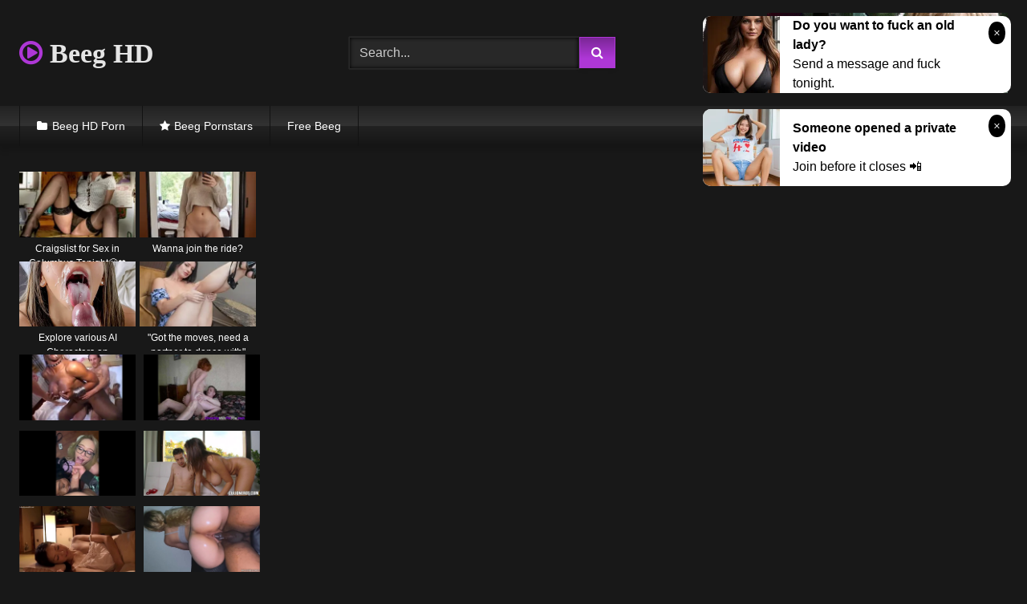

--- FILE ---
content_type: text/html; charset=UTF-8
request_url: https://beeg.casa/netta-jade-anal/
body_size: 18985
content:
<!DOCTYPE html>


<html lang="en-US">
<head>
<meta charset="UTF-8">
<meta content='width=device-width, initial-scale=1.0, maximum-scale=1.0, user-scalable=0' name='viewport' />
<link rel="profile" href="https://gmpg.org/xfn/11">
<link rel="icon" href="https://beeg.casa/wp-content/uploads/2020/10/beeg.png">

<!-- Meta social networks -->

<!-- Meta Facebook -->
<meta property="fb:app_id" content="966242223397117" />
<meta property="og:url" content="https://beeg.casa/netta-jade-anal/" />
<meta property="og:type" content="article" />
<meta property="og:title" content="Netta Jade Anal" />
<meta property="og:description" content="Netta Jade Anal" />
<meta property="og:image" content="https://beeg.casa/wp-content/uploads/2021/08/netta-jade-anal.jpg" />
<meta property="og:image:width" content="200" />
<meta property="og:image:height" content="200" />

<!-- Meta Twitter -->
<meta name="twitter:card" content="summary">
<!--<meta name="twitter:site" content="@site_username">-->
<meta name="twitter:title" content="Netta Jade Anal">
<meta name="twitter:description" content="Netta Jade Anal">
<!--<meta name="twitter:creator" content="@creator_username">-->
<meta name="twitter:image" content="https://beeg.casa/wp-content/uploads/2021/08/netta-jade-anal.jpg">
<!--<meta name="twitter:domain" content="YourDomain.com">-->

<!-- Temp Style -->
<style>
	.post-thumbnail {
		padding-bottom: 56.25%;
	}

	.video-debounce-bar {
		background: #AE37D6!important;
	}

			@import url(https://fonts.googleapis.com/css?family=Chivo);
			
			button,
		.button,
		input[type="button"],
		input[type="reset"],
		input[type="submit"],
		.label,
		.label:visited,
		.pagination ul li a,
		.widget_categories ul li a,
		.comment-reply-link,
		a.tag-cloud-link,
		.template-actors li a {
			background: -moz-linear-gradient(top, rgba(0,0,0,0.3) 0%, rgba(0,0,0,0) 70%); /* FF3.6-15 */
			background: -webkit-linear-gradient(top, rgba(0,0,0,0.3) 0%,rgba(0,0,0,0) 70%); /* Chrome10-25,Safari5.1-6 */
			background: linear-gradient(to bottom, rgba(0,0,0,0.3) 0%,rgba(0,0,0,0) 70%); /* W3C, IE10+, FF16+, Chrome26+, Opera12+, Safari7+ */
			filter: progid:DXImageTransform.Microsoft.gradient( startColorstr='#a62b2b2b', endColorstr='#00000000',GradientType=0 ); /* IE6-9 */
			-moz-box-shadow: 0 1px 6px 0 rgba(0, 0, 0, 0.12);
			-webkit-box-shadow: 0 1px 6px 0 rgba(0, 0, 0, 0.12);
			-o-box-shadow: 0 1px 6px 0 rgba(0, 0, 0, 0.12);
			box-shadow: 0 1px 6px 0 rgba(0, 0, 0, 0.12);
		}
		input[type="text"],
		input[type="email"],
		input[type="url"],
		input[type="password"],
		input[type="search"],
		input[type="number"],
		input[type="tel"],
		input[type="range"],
		input[type="date"],
		input[type="month"],
		input[type="week"],
		input[type="time"],
		input[type="datetime"],
		input[type="datetime-local"],
		input[type="color"],
		select,
		textarea,
		.wp-editor-container {
			-moz-box-shadow: 0 0 1px rgba(255, 255, 255, 0.3), 0 0 5px black inset;
			-webkit-box-shadow: 0 0 1px rgba(255, 255, 255, 0.3), 0 0 5px black inset;
			-o-box-shadow: 0 0 1px rgba(255, 255, 255, 0.3), 0 0 5px black inset;
			box-shadow: 0 0 1px rgba(255, 255, 255, 0.3), 0 0 5px black inset;
		}
		#site-navigation {
			background: #222222;
			background: -moz-linear-gradient(top, #222222 0%, #333333 50%, #222222 51%, #151515 100%);
			background: -webkit-linear-gradient(top, #222222 0%,#333333 50%,#222222 51%,#151515 100%);
			background: linear-gradient(to bottom, #222222 0%,#333333 50%,#222222 51%,#151515 100%);
			filter: progid:DXImageTransform.Microsoft.gradient( startColorstr='#222222', endColorstr='#151515',GradientType=0 );
			-moz-box-shadow: 0 6px 6px 0 rgba(0, 0, 0, 0.12);
			-webkit-box-shadow: 0 6px 6px 0 rgba(0, 0, 0, 0.12);
			-o-box-shadow: 0 6px 6px 0 rgba(0, 0, 0, 0.12);
			box-shadow: 0 6px 6px 0 rgba(0, 0, 0, 0.12);
		}
		#site-navigation > ul > li:hover > a,
		#site-navigation ul li.current-menu-item a {
			background: -moz-linear-gradient(top, rgba(0,0,0,0.3) 0%, rgba(0,0,0,0) 70%);
			background: -webkit-linear-gradient(top, rgba(0,0,0,0.3) 0%,rgba(0,0,0,0) 70%);
			background: linear-gradient(to bottom, rgba(0,0,0,0.3) 0%,rgba(0,0,0,0) 70%);
			filter: progid:DXImageTransform.Microsoft.gradient( startColorstr='#a62b2b2b', endColorstr='#00000000',GradientType=0 );
			-moz-box-shadow: inset 0px 0px 2px 0px #000000;
			-webkit-box-shadow: inset 0px 0px 2px 0px #000000;
			-o-box-shadow: inset 0px 0px 2px 0px #000000;
			box-shadow: inset 0px 0px 2px 0px #000000;
			filter:progid:DXImageTransform.Microsoft.Shadow(color=#000000, Direction=NaN, Strength=2);
		}
		.rating-bar,
		.categories-list .thumb-block .entry-header,
		.actors-list .thumb-block .entry-header,
		#filters .filters-select,
		#filters .filters-options {
			background: -moz-linear-gradient(top, rgba(0,0,0,0.3) 0%, rgba(0,0,0,0) 70%); /* FF3.6-15 */
			background: -webkit-linear-gradient(top, rgba(0,0,0,0.3) 0%,rgba(0,0,0,0) 70%); /* Chrome10-25,Safari5.1-6 */
			background: linear-gradient(to bottom, rgba(0,0,0,0.3) 0%,rgba(0,0,0,0) 70%); /* W3C, IE10+, FF16+, Chrome26+, Opera12+, Safari7+ */
			-moz-box-shadow: inset 0px 0px 2px 0px #000000;
			-webkit-box-shadow: inset 0px 0px 2px 0px #000000;
			-o-box-shadow: inset 0px 0px 2px 0px #000000;
			box-shadow: inset 0px 0px 2px 0px #000000;
			filter:progid:DXImageTransform.Microsoft.Shadow(color=#000000, Direction=NaN, Strength=2);
		}
		.breadcrumbs-area {
			background: -moz-linear-gradient(top, rgba(0,0,0,0.3) 0%, rgba(0,0,0,0) 70%); /* FF3.6-15 */
			background: -webkit-linear-gradient(top, rgba(0,0,0,0.3) 0%,rgba(0,0,0,0) 70%); /* Chrome10-25,Safari5.1-6 */
			background: linear-gradient(to bottom, rgba(0,0,0,0.3) 0%,rgba(0,0,0,0) 70%); /* W3C, IE10+, FF16+, Chrome26+, Opera12+, Safari7+ */
		}
	
	.site-title a {
		font-family: Chivo;
		font-size: 34px;
	}
	.site-branding .logo img {
		max-width: 300px;
		max-height: 120px;
		margin-top: 0px;
		margin-left: 0px;
	}
	a,
	.site-title a i,
	.thumb-block:hover .rating-bar i,
	.categories-list .thumb-block:hover .entry-header .cat-title:before,
	.required,
	.like #more:hover i,
	.dislike #less:hover i,
	.top-bar i:hover,
	.main-navigation .menu-item-has-children > a:after,
	.menu-toggle i,
	.main-navigation.toggled li:hover > a,
	.main-navigation.toggled li.focus > a,
	.main-navigation.toggled li.current_page_item > a,
	.main-navigation.toggled li.current-menu-item > a,
	#filters .filters-select:after,
	.morelink i,
	.top-bar .membership a i,
	.thumb-block:hover .photos-count i {
		color: #AE37D6;
	}
	button,
	.button,
	input[type="button"],
	input[type="reset"],
	input[type="submit"],
	.label,
	.pagination ul li a.current,
	.pagination ul li a:hover,
	body #filters .label.secondary.active,
	.label.secondary:hover,
	.main-navigation li:hover > a,
	.main-navigation li.focus > a,
	.main-navigation li.current_page_item > a,
	.main-navigation li.current-menu-item > a,
	.widget_categories ul li a:hover,
	.comment-reply-link,
	a.tag-cloud-link:hover,
	.template-actors li a:hover {
		border-color: #AE37D6!important;
		background-color: #AE37D6!important;
	}
	.rating-bar-meter,
	.vjs-play-progress,
	#filters .filters-options span:hover,
	.bx-wrapper .bx-controls-direction a,
	.top-bar .social-share a:hover,
	.thumb-block:hover span.hd-video,
	.featured-carousel .slide a:hover span.hd-video,
	.appContainer .ctaButton {
		background-color: #AE37D6!important;
	}
	#video-tabs button.tab-link.active,
	.title-block,
	.widget-title,
	.page-title,
	.page .entry-title,
	.comments-title,
	.comment-reply-title,
	.morelink:hover {
		border-color: #AE37D6!important;
	}

	/* Small desktops ----------- */
	@media only screen  and (min-width : 64.001em) and (max-width : 84em) {
		#main .thumb-block {
			width: 25%!important;
		}
	}

	/* Desktops and laptops ----------- */
	@media only screen  and (min-width : 84.001em) {
		#main .thumb-block {
			width: 25%!important;
		}
	}

</style>

<!-- Google Analytics -->

<!-- Meta Verification -->


	
	<title>HD Asian Anal Netta Jade Anal Beeg - Beeg.casa</title>
	<meta name="description" content="Asian Anal Netta Jade Anal - beeg.casa" />
	<meta name="robots" content="index, follow, max-snippet:-1, max-image-preview:large, max-video-preview:-1" />
	<link rel="canonical" href="https://beeg.casa/netta-jade-anal/" />
	<meta property="og:locale" content="en_US" />
	<meta property="og:type" content="article" />
	<meta property="og:title" content="HD Asian Anal Netta Jade Anal Beeg - Beeg.casa" />
	<meta property="og:description" content="Asian Anal Netta Jade Anal - beeg.casa" />
	<meta property="og:url" content="https://beeg.casa/netta-jade-anal/" />
	<meta property="og:site_name" content="Beeg HD" />
	<meta property="article:published_time" content="2021-08-22T01:06:16+00:00" />
	<meta property="article:modified_time" content="2021-09-27T21:00:28+00:00" />
	<meta property="og:image" content="https://beeg.casa/wp-content/uploads/2021/08/netta-jade-anal.jpg" />
	<meta property="og:image:width" content="600" />
	<meta property="og:image:height" content="337" />
	<meta name="twitter:card" content="summary_large_image" />
	<script type="application/ld+json" class="yoast-schema-graph">{"@context":"https://schema.org","@graph":[{"@type":"WebSite","@id":"https://beeg.casa/#website","url":"https://beeg.casa/","name":"Beeg HD","description":"","potentialAction":[{"@type":"SearchAction","target":"https://beeg.casa/?s={search_term_string}","query-input":"required name=search_term_string"}],"inLanguage":"en-US"},{"@type":"ImageObject","@id":"https://beeg.casa/netta-jade-anal/#primaryimage","inLanguage":"en-US","url":"https://beeg.casa/wp-content/uploads/2021/08/netta-jade-anal.jpg","width":600,"height":337},{"@type":"WebPage","@id":"https://beeg.casa/netta-jade-anal/#webpage","url":"https://beeg.casa/netta-jade-anal/","name":"HD Asian Anal Netta Jade Anal Beeg - Beeg.casa","isPartOf":{"@id":"https://beeg.casa/#website"},"primaryImageOfPage":{"@id":"https://beeg.casa/netta-jade-anal/#primaryimage"},"datePublished":"2021-08-22T01:06:16+00:00","dateModified":"2021-09-27T21:00:28+00:00","author":{"@id":"https://beeg.casa/#/schema/person/a7075d37ff35e5cd5a464b39a9b44856"},"description":"Asian Anal Netta Jade Anal - beeg.casa","inLanguage":"en-US","potentialAction":[{"@type":"ReadAction","target":["https://beeg.casa/netta-jade-anal/"]}]},{"@type":"Person","@id":"https://beeg.casa/#/schema/person/a7075d37ff35e5cd5a464b39a9b44856","name":"XxxSEBe","image":{"@type":"ImageObject","@id":"https://beeg.casa/#personlogo","inLanguage":"en-US","url":"https://secure.gravatar.com/avatar/4a2701ef4c71cb07c3f757cb775f907b?s=96&d=mm&r=g","caption":"XxxSEBe"}}]}</script>
	


<link rel="alternate" type="application/rss+xml" title="Beeg HD &raquo; Feed" href="https://beeg.casa/feed/" />
<link rel="alternate" type="application/rss+xml" title="Beeg HD &raquo; Comments Feed" href="https://beeg.casa/comments/feed/" />
<link rel='stylesheet' id='wp-block-library-css'  href='https://beeg.casa/wp-includes/css/dist/block-library/style.min.css' type='text/css' media='all' />
<link rel='stylesheet' id='wpst-font-awesome-css'  href='https://beeg.casa/wp-content/themes/retrotube/assets/stylesheets/font-awesome/css/font-awesome.min.css' type='text/css' media='all' />
<link rel='stylesheet' id='wpst-videojs-style-css'  href='//vjs.zencdn.net/7.8.4/video-js.css' type='text/css' media='all' />
<link rel='stylesheet' id='wpst-style-css'  href='https://beeg.casa/wp-content/themes/retrotube/style.css' type='text/css' media='all' />
<script type='text/javascript' src='https://beeg.casa/wp-includes/js/jquery/jquery.js' id='jquery-core-js'></script>
<style>.pseudo-clearfy-link { color: #008acf; cursor: pointer;}.pseudo-clearfy-link:hover { text-decoration: none;}</style></head>

<body class="post-template-default single single-post postid-7417 single-format-video">

<div id="page">
	<a class="skip-link screen-reader-text" href="#content">Skip to content</a>

	<header id="masthead" class="site-header" role="banner">
		
				
		<div class="site-branding row">
			<div class="logo">
															<p class="site-title"><a href="https://beeg.casa/" rel="home"><i class="fa fa-play-circle-o"></i> Beeg HD</a></p>
									
										
			</div>
							<div class="header-search small-search">
    <form method="get" id="searchform" action="https://beeg.casa/">        
                    <input class="input-group-field" value="Search..." name="s" id="s" onfocus="if (this.value == 'Search...') {this.value = '';}" onblur="if (this.value == '') {this.value = 'Search...';}" type="text" />
                
        <input class="button fa-input" type="submit" id="searchsubmit" value="&#xf002;" />        
    </form>
</div>						
							<div class="happy-header">
					<script async type="application/javascript" src="https://a.magsrv.com/ad-provider.js"></script><ins class="eas6a97888e" data-zoneid="4430402"></ins><script>(AdProvider = window.AdProvider || []).push({"serve": {}});</script>				</div>
					</div><!-- .site-branding -->
		
		<nav id="site-navigation" class="main-navigation " role="navigation">
			<div id="head-mobile"></div>
			<div class="button-nav"></div>
			<ul id="menu-main-menu" class="row"><li id="menu-item-13" class="cat-icon menu-item menu-item-type-post_type menu-item-object-page menu-item-home menu-item-13"><a href="https://beeg.casa/">Beeg HD Porn</a></li>
<li id="menu-item-15" class="star-icon menu-item menu-item-type-post_type menu-item-object-page menu-item-15"><a href="https://beeg.casa/actors/">Beeg Pornstars</a></li>
<li id="menu-item-11362" class="menu-item menu-item-type-post_type menu-item-object-page menu-item-11362"><a href="https://beeg.casa/free-beeg-com/">Free Beeg</a></li>
</ul>		</nav><!-- #site-navigation -->
		
		<div class="clear"></div>
		
					<div class="happy-header-mobile">
				<script async type="application/javascript" src="https://a.magsrv.com/ad-provider.js"></script><ins class="eas6a97888e" data-zoneid="4430402"></ins><script>(AdProvider = window.AdProvider || []).push({"serve": {}});</script>			</div>
			</header><!-- #masthead -->

	
	
	<div id="content" class="site-content row">

	<div id="primary" class="content-area with-sidebar-left">
		<main id="main" class="site-main with-sidebar-left" role="main">

		
<article id="post-7417" class="post-7417 post type-post status-publish format-video has-post-thumbnail hentry category-asian-anal tag-monster-cock-in-ass post_format-post-format-video actors-netta-jade" itemprop="video" itemscope itemtype="http://schema.org/VideoObject">
	<header class="entry-header">

		
<div class="video-player">

    <meta itemprop="name" content="Netta Jade Anal" />
            <meta itemprop="description" content="Netta Jade Anal" />
        <meta itemprop="duration" content="P0DT0H26M0S" />
    <meta itemprop="thumbnailUrl" content="https://beeg.casa/wp-content/uploads/2021/08/netta-jade-anal.jpg" />


            <div class="responsive-player">
            <iframe src="https://beeg.casa/wp-content/plugins/clean-tube-player/public/player-x.php?q=[base64]" frameborder="0" scrolling="no" allowfullscreen></iframe>        </div>
    
    <!-- Inside video player advertising -->
            
</div>
					<div class="happy-under-player">
				<script async type="application/javascript" src="https://a.magsrv.com/ad-provider.js"></script><ins class="eas6a97888e" data-zoneid="4434000"></ins><script>(AdProvider = window.AdProvider || []).push({"serve": {}});</script>			</div>
		
					<div class="happy-under-player-mobile">
				<script async type="application/javascript" src="https://a.magsrv.com/ad-provider.js"></script><ins class="eas6a97888e" data-zoneid="4434000"></ins><script>(AdProvider = window.AdProvider || []).push({"serve": {}});</script>			</div>
		
		
		<div class="title-block box-shadow">
			<h1 class="entry-title" itemprop="name">Hot video Netta Jade Anal Beeg</h1>						<div id="video-tabs" class="tabs">
				<button class="tab-link active about" data-tab-id="video-about"><i class="fa fa-info-circle"></i> About</button>
									<button class="tab-link share" data-tab-id="video-share"><i class="fa fa-share"></i> Share</button>
							</div>
		</div>

		<div class="clear"></div>

	</header><!-- .entry-header -->

	<div class="entry-content">
				<div class="tab-content">
			<div id="video-about" class="width100">
																									<div id="video-actors">
						<i class="fa fa-star"></i> Actors:
						<a href="https://beeg.casa/actor/netta-jade/" title="netta jade">netta jade</a>					</div>
													<div class="tags">
						<div class="tags-list"><a href="https://beeg.casa/category/asian-anal/" class="label" title="Asian Anal"><i class="fa fa-folder-open"></i>Asian Anal</a> <a href="https://beeg.casa/tag/monster-cock-in-ass/" class="label" title="Monster Cock In Ass"><i class="fa fa-tag"></i>Monster Cock In Ass</a> </div>					</div>
							</div>
							<div id="video-share">
    <!-- Facebook -->
            <div id="fb-root"></div>
        <script>(function(d, s, id) {
        var js, fjs = d.getElementsByTagName(s)[0];
        if (d.getElementById(id)) return;
        js = d.createElement(s); js.id = id;
        js.src = 'https://connect.facebook.net/fr_FR/sdk.js#xfbml=1&version=v2.12';
        fjs.parentNode.insertBefore(js, fjs);
        }(document, 'script', 'facebook-jssdk'));</script>
        <a target="_blank" rel="nofollow" href="https://www.facebook.com/sharer/sharer.php?u=https://beeg.casa/netta-jade-anal/&amp;src=sdkpreparse"><i id="facebook" class="fa fa-facebook"></i></a>
    
    <!-- Twitter -->
    	<a target="_blank" rel="nofollow" href="https://twitter.com/share?url=https://beeg.casa/netta-jade-anal/&text=Netta Jade Anal"><i id="twitter" class="fa fa-twitter"></i></a>
    
    <!-- Google Plus -->
    
    <!-- Linkedin -->
            
    <!-- Tumblr -->
            <a target="_blank" rel="nofollow" href="https://tumblr.com/widgets/share/tool?canonicalUrl=https://beeg.casa/netta-jade-anal/"><i id="tumblr" class="fa fa-tumblr-square"></i></a>
    
    <!-- Reddit -->
    		<a target="_blank" rel="nofollow" href="http://www.reddit.com/submit?title=Netta Jade Anal&url=https://beeg.casa/netta-jade-anal/"><i id="reddit" class="fa fa-reddit-square"></i></a>
    
    <!-- Odnoklassniki -->
    
    <!-- VK -->
    
    <!-- Email -->
    </div>
					</div>
	</div><!-- .entry-content -->

	<div class="under-video-block">
	<section id="custom_html-3" class="widget_text widget widget_custom_html"><div class="textwidget custom-html-widget"><div class="text-center"><script async type="application/javascript" src="https://a.magsrv.com/ad-provider.js"></script><ins class="eas6a97888e" data-zoneid="4434000"></ins><script>(AdProvider = window.AdProvider || []).push({"serve": {}});</script></div></div></section><section id="widget_videos_block-4" class="widget widget_videos_block"><h2 class="widget-title">Related videos</h2>    <a class="more-videos label" href="https://beeg.casa/?filter=related"><i class="fa fa-plus"></i> <span>More videos</span></a>
  <div class="videos-list">
          
<article data-video-uid="1" data-post-id="7379" class="loop-video thumb-block post-7379 post type-post status-publish format-video has-post-thumbnail hentry category-asian-anal tag-asian-ass-nude post_format-post-format-video">
	<a href="https://beeg.casa/asian-babe-assfucked-in-her-sexy-stockings/" title="Asian babe assfucked in her sexy stockings">
		<div class="post-thumbnail">
			<div class="post-thumbnail-container video-with-trailer"><div class="video-debounce-bar"></div><div class="lds-dual-ring"></div><div class="video-preview"></div><img data-src="https://beeg.casa/wp-content/uploads/2021/08/asian-babe-assfucked-in-her-sexy-stockings.jpg" alt="Asian babe assfucked in her sexy stockings"></div>									<span class="duration"><i class="fa fa-clock-o"></i>06:00</span>		</div>
				<header class="entry-header">
			<span>Asian babe assfucked in her sexy stockings</span>
		</header>
	</a>
</article>
          
<article data-video-uid="2" data-post-id="7404" class="loop-video thumb-block post-7404 post type-post status-publish format-video has-post-thumbnail hentry category-asian-anal tag-asian-anal-gape tag-bald-asian-pussy tag-naked-anal post_format-post-format-video">
	<a href="https://beeg.casa/cute-young-asian-chloe-enjoys-cowgirl-sex-anal/" title="Cute young asian Chloe enjoys cowgirl sex, anal">
		<div class="post-thumbnail">
			<div class="post-thumbnail-container video-with-trailer"><div class="video-debounce-bar"></div><div class="lds-dual-ring"></div><div class="video-preview"></div><img data-src="https://beeg.casa/wp-content/uploads/2021/08/cute-young-asian-chloe-enjoys-cowgirl-sex-anal.jpg" alt="Cute young asian Chloe enjoys cowgirl sex, anal"></div>									<span class="duration"><i class="fa fa-clock-o"></i>07:00</span>		</div>
				<header class="entry-header">
			<span>Cute young asian Chloe enjoys cowgirl sex, anal</span>
		</header>
	</a>
</article>
          
<article data-video-uid="3" data-post-id="7451" class="loop-video thumb-block post-7451 post type-post status-publish format-video has-post-thumbnail hentry category-asian-anal post_format-post-format-video actors-lucky-starr">
	<a href="https://beeg.casa/asian-lucky-starr-butt-fucked-on-couch/" title="Asian Lucky Starr butt fucked on couch">
		<div class="post-thumbnail">
			<div class="post-thumbnail-container video-with-trailer"><div class="video-debounce-bar"></div><div class="lds-dual-ring"></div><div class="video-preview"></div><img data-src="https://beeg.casa/wp-content/uploads/2021/08/asian-lucky-starr-butt-fucked-on-couch.jpg" alt="Asian Lucky Starr butt fucked on couch"></div>									<span class="duration"><i class="fa fa-clock-o"></i>11:00</span>		</div>
				<header class="entry-header">
			<span>Asian Lucky Starr butt fucked on couch</span>
		</header>
	</a>
</article>
          
<article data-video-uid="4" data-post-id="7465" class="loop-video thumb-block post-7465 post type-post status-publish format-video has-post-thumbnail hentry category-asian-anal post_format-post-format-video">
	<a href="https://beeg.casa/anal-stockings-bondage-banger/" title="Anal Stockings Bondage Banger">
		<div class="post-thumbnail">
			<div class="post-thumbnail-container video-with-trailer"><div class="video-debounce-bar"></div><div class="lds-dual-ring"></div><div class="video-preview"></div><img data-src="https://beeg.casa/wp-content/uploads/2021/08/anal-stockings-bondage-banger.jpg" alt="Anal Stockings Bondage Banger"></div>									<span class="duration"><i class="fa fa-clock-o"></i>13:00</span>		</div>
				<header class="entry-header">
			<span>Anal Stockings Bondage Banger</span>
		</header>
	</a>
</article>
          
<article data-video-uid="5" data-post-id="7384" class="loop-video thumb-block post-7384 post type-post status-publish format-video has-post-thumbnail hentry category-asian-anal tag-xxx-pov post_format-post-format-video">
	<a href="https://beeg.casa/beautiful-chinese-girl-hard-anal-pov/" title="Beautiful Chinese Girl Hard Anal POV">
		<div class="post-thumbnail">
			<div class="post-thumbnail-container video-with-trailer"><div class="video-debounce-bar"></div><div class="lds-dual-ring"></div><div class="video-preview"></div><img data-src="https://beeg.casa/wp-content/uploads/2021/08/beautiful-chinese-girl-hard-anal-pov.jpg" alt="Beautiful Chinese Girl Hard Anal POV"></div>									<span class="duration"><i class="fa fa-clock-o"></i>06:00</span>		</div>
				<header class="entry-header">
			<span>Beautiful Chinese Girl Hard Anal POV</span>
		</header>
	</a>
</article>
          
<article data-video-uid="6" data-post-id="7415" class="loop-video thumb-block post-7415 post type-post status-publish format-video has-post-thumbnail hentry category-asian-anal post_format-post-format-video">
	<a href="https://beeg.casa/slutty-asian-jureka-loves-sodomy-so-much/" title="Slutty Asian Jureka loves sodomy so much">
		<div class="post-thumbnail">
			<div class="post-thumbnail-container video-with-trailer"><div class="video-debounce-bar"></div><div class="lds-dual-ring"></div><div class="video-preview"></div><img data-src="https://beeg.casa/wp-content/uploads/2021/08/slutty-asian-jureka-loves-sodomy-so-much.jpg" alt="Slutty Asian Jureka loves sodomy so much"></div>									<span class="duration"><i class="fa fa-clock-o"></i>15:00</span>		</div>
				<header class="entry-header">
			<span>Slutty Asian Jureka loves sodomy so much</span>
		</header>
	</a>
</article>
          
<article data-video-uid="7" data-post-id="7453" class="loop-video thumb-block post-7453 post type-post status-publish format-video has-post-thumbnail hentry category-asian-anal post_format-post-format-video actors-max-mikita">
	<a href="https://beeg.casa/asian-milf-max-mikita-getting-hammered-by-black-cock/" title="Asian Milf Max Mikita Getting Hammered By Black Cock">
		<div class="post-thumbnail">
			<div class="post-thumbnail-container video-with-trailer"><div class="video-debounce-bar"></div><div class="lds-dual-ring"></div><div class="video-preview"></div><img data-src="https://beeg.casa/wp-content/uploads/2021/08/asian-milf-max-mikita-getting-hammered-by-black-cock.jpg" alt="Asian Milf Max Mikita Getting Hammered By Black Cock"></div>									<span class="duration"><i class="fa fa-clock-o"></i>29:00</span>		</div>
				<header class="entry-header">
			<span>Asian Milf Max Mikita Getting Hammered By Black Cock</span>
		</header>
	</a>
</article>
          
<article data-video-uid="8" data-post-id="7378" class="loop-video thumb-block post-7378 post type-post status-publish format-video has-post-thumbnail hentry category-asian-anal post_format-post-format-video actors-marica-hase actors-tigerr-benson">
	<a href="https://beeg.casa/anal-threesome-with-a-cock-and-a-strap-on-with-tigerr-benson-and-marica-hase/" title="Anal Threesome With A Cock And A Strap-On With Tigerr Benson And Marica Hase">
		<div class="post-thumbnail">
			<div class="post-thumbnail-container video-with-trailer"><div class="video-debounce-bar"></div><div class="lds-dual-ring"></div><div class="video-preview"></div><img data-src="https://beeg.casa/wp-content/uploads/2021/08/anal-threesome-with-a-cock-and-a-strap-on-with-tigerr-benson-and-marica-hase.jpg" alt="Anal Threesome With A Cock And A Strap-On With Tigerr Benson And Marica Hase"></div>									<span class="duration"><i class="fa fa-clock-o"></i>43:00</span>		</div>
				<header class="entry-header">
			<span>Anal Threesome With A Cock And A Strap-On With Tigerr Benson And Marica Hase</span>
		</header>
	</a>
</article>
      </div>
  <div class="clear"></div>
</section><section id="widget_videos_block-5" class="widget widget_videos_block">    <a class="more-videos label" href="https://beeg.casa/?filter=random"><i class="fa fa-plus"></i> <span>More videos</span></a>
  <div class="videos-list">
          
<article data-video-uid="9" data-post-id="6230" class="loop-video thumb-block post-6230 post type-post status-publish format-video has-post-thumbnail hentry category-russian post_format-post-format-video">
	<a href="https://beeg.casa/skinny-russian-get-fucked/" title="Skinny russian get fucked">
		<div class="post-thumbnail">
			<div class="post-thumbnail-container video-with-trailer"><div class="video-debounce-bar"></div><div class="lds-dual-ring"></div><div class="video-preview"></div><img data-src="https://beeg.casa/wp-content/uploads/2021/04/skinny-russian-get-fucked.jpg" alt="Skinny russian get fucked"></div>									<span class="duration"><i class="fa fa-clock-o"></i>10:00</span>		</div>
				<header class="entry-header">
			<span>Skinny russian get fucked</span>
		</header>
	</a>
</article>
          
<article data-video-uid="10" data-post-id="8427" class="loop-video thumb-block post-8427 post type-post status-publish format-video has-post-thumbnail hentry category-gf post_format-post-format-video">
	<a href="https://beeg.casa/blond-gf-date/" title="blond gf date">
		<div class="post-thumbnail">
			<div class="post-thumbnail-container video-with-trailer"><div class="video-debounce-bar"></div><div class="lds-dual-ring"></div><div class="video-preview"></div><img data-src="https://beeg.casa/wp-content/uploads/2021/09/blond-gf-date.jpg" alt="blond gf date"></div>									<span class="duration"><i class="fa fa-clock-o"></i>20:00</span>		</div>
				<header class="entry-header">
			<span>blond gf date</span>
		</header>
	</a>
</article>
          
<article data-video-uid="11" data-post-id="12731" class="loop-video thumb-block post-12731 post type-post status-publish format-video has-post-thumbnail hentry category-brunette post_format-post-format-video">
	<a href="https://beeg.casa/brunette-oiled-body-and-then-hard-fucked-big-dick-on-top/" title="Brunette oiled body and then Hard Fucked Big Dick on top">
		<div class="post-thumbnail">
			<div class="post-thumbnail-container video-with-trailer"><div class="video-debounce-bar"></div><div class="lds-dual-ring"></div><div class="video-preview"></div><img data-src="https://beeg.casa/wp-content/uploads/2021/11/brunette-oiled-body-and-then-hard-fucked-big-dick-on-top.jpg" alt="Brunette oiled body and then Hard Fucked Big Dick on top"></div>									<span class="duration"><i class="fa fa-clock-o"></i>12:00</span>		</div>
				<header class="entry-header">
			<span>Brunette oiled body and then Hard Fucked Big Dick on top</span>
		</header>
	</a>
</article>
          
<article data-video-uid="12" data-post-id="7698" class="loop-video thumb-block post-7698 post type-post status-publish format-video has-post-thumbnail hentry category-mom-anal tag-naked-anal tag-tasty-black-ebony post_format-post-format-video">
	<a href="https://beeg.casa/hot-milf-i-met-on-ebonyce-com-gets-anal-fucked/" title="Hot MILF I met on Ebonyce.com Gets Anal Fucked">
		<div class="post-thumbnail">
			<div class="post-thumbnail-container video-with-trailer"><div class="video-debounce-bar"></div><div class="lds-dual-ring"></div><div class="video-preview"></div><img data-src="https://beeg.casa/wp-content/uploads/2021/08/hot-milf-i-met-on-ebonyce-com-gets-anal-fucked.jpg" alt="Hot MILF I met on Ebonyce.com Gets Anal Fucked"></div>									<span class="duration"><i class="fa fa-clock-o"></i>22:00</span>		</div>
				<header class="entry-header">
			<span>Hot MILF I met on Ebonyce.com Gets Anal Fucked</span>
		</header>
	</a>
</article>
          
<article data-video-uid="13" data-post-id="12362" class="loop-video thumb-block post-12362 post type-post status-publish format-video has-post-thumbnail hentry category-double-penetration post_format-post-format-video">
	<a href="https://beeg.casa/threesome-where-the-bitch-gets-double-penetrated-real-hard/" title="Threesome where the bitch gets double penetrated real hard">
		<div class="post-thumbnail">
			<div class="post-thumbnail-container video-with-trailer"><div class="video-debounce-bar"></div><div class="lds-dual-ring"></div><div class="video-preview"></div><img data-src="https://beeg.casa/wp-content/uploads/2021/11/threesome-where-the-bitch-gets-double-penetrated-real-hard.jpg" alt="Threesome where the bitch gets double penetrated real hard"></div>									<span class="duration"><i class="fa fa-clock-o"></i>08:00</span>		</div>
				<header class="entry-header">
			<span>Threesome where the bitch gets double penetrated real hard</span>
		</header>
	</a>
</article>
          
<article data-video-uid="14" data-post-id="4563" class="loop-video thumb-block post-4563 post type-post status-publish format-video has-post-thumbnail hentry category-arab post_format-post-format-video">
	<a href="https://beeg.casa/belle-femme-nawel/" title="belle femme nawel">
		<div class="post-thumbnail">
			<div class="post-thumbnail-container video-with-trailer"><div class="video-debounce-bar"></div><div class="lds-dual-ring"></div><div class="video-preview"></div><img data-src="https://beeg.casa/wp-content/uploads/2020/11/belle-femme-nawel.jpg" alt="belle femme nawel"></div>									<span class="duration"><i class="fa fa-clock-o"></i>08:00</span>		</div>
				<header class="entry-header">
			<span>belle femme nawel</span>
		</header>
	</a>
</article>
          
<article data-video-uid="15" data-post-id="1953" class="loop-video thumb-block post-1953 post type-post status-publish format-video has-post-thumbnail hentry category-erotic post_format-post-format-video actors-zazie actors-zazie-skymm">
	<a href="https://beeg.casa/letsdoeit-erotic-anal-bondage-sex-with-hot-college-teen-babe-zazie-skymm/" title="LETSDOEIT &#8211; Erotic Anal Bondage Sex With Hot College Teen Babe Zazie Skymm">
		<div class="post-thumbnail">
			<div class="post-thumbnail-container video-with-trailer"><div class="video-debounce-bar"></div><div class="lds-dual-ring"></div><div class="video-preview"></div><img data-src="https://beeg.casa/wp-content/uploads/2020/11/letsdoeit-erotic-anal-bondage-sex-with-hot-college-teen-babe-zazie-skymm.jpg" alt="LETSDOEIT &#8211; Erotic Anal Bondage Sex With Hot College Teen Babe Zazie Skymm"></div>									<span class="duration"><i class="fa fa-clock-o"></i>11:00</span>		</div>
				<header class="entry-header">
			<span>LETSDOEIT &#8211; Erotic Anal Bondage Sex With Hot College Teen Babe Zazie Skymm</span>
		</header>
	</a>
</article>
          
<article data-video-uid="16" data-post-id="14519" class="loop-video thumb-block post-14519 post type-post status-publish format-video has-post-thumbnail hentry category-doggystyle post_format-post-format-video actors-felicity-feline">
	<a href="https://beeg.casa/felicity-feline-helps-her-classmate-write-a-paper/" title="Felicity feline helps her classmate write a paper">
		<div class="post-thumbnail">
			<div class="post-thumbnail-container video-with-trailer"><div class="video-debounce-bar"></div><div class="lds-dual-ring"></div><div class="video-preview"></div><img data-src="https://beeg.casa/wp-content/uploads/2021/11/felicity-feline-helps-her-classmate-write-a-paper.jpg" alt="Felicity feline helps her classmate write a paper"></div>									<span class="duration"><i class="fa fa-clock-o"></i>16:00</span>		</div>
				<header class="entry-header">
			<span>Felicity feline helps her classmate write a paper</span>
		</header>
	</a>
</article>
      </div>
  <div class="clear"></div>
</section><section id="categories-3" class="widget widget_categories">
			<ul>
					<li class="cat-item cat-item-4"><a href="https://beeg.casa/category/69/">69</a>
</li>
	<li class="cat-item cat-item-5"><a href="https://beeg.casa/category/amateur/">Amateur</a>
</li>
	<li class="cat-item cat-item-6"><a href="https://beeg.casa/category/anal/">Anal</a>
</li>
	<li class="cat-item cat-item-7"><a href="https://beeg.casa/category/arab/">Arab</a>
</li>
	<li class="cat-item cat-item-8"><a href="https://beeg.casa/category/asian/">Asian</a>
</li>
	<li class="cat-item cat-item-695"><a href="https://beeg.casa/category/asian-anal/">Asian Anal</a>
</li>
	<li class="cat-item cat-item-9"><a href="https://beeg.casa/category/ass/">Ass</a>
</li>
	<li class="cat-item cat-item-10"><a href="https://beeg.casa/category/aunt/">Aunt</a>
</li>
	<li class="cat-item cat-item-11"><a href="https://beeg.casa/category/bbc/">BBC</a>
</li>
	<li class="cat-item cat-item-12"><a href="https://beeg.casa/category/bbw/">BBW</a>
</li>
	<li class="cat-item cat-item-638"><a href="https://beeg.casa/category/big-ass/">Big Ass</a>
</li>
	<li class="cat-item cat-item-830"><a href="https://beeg.casa/category/big-boobs/">Big Boobs</a>
</li>
	<li class="cat-item cat-item-15"><a href="https://beeg.casa/category/big-cock/">Big Cock</a>
</li>
	<li class="cat-item cat-item-1003"><a href="https://beeg.casa/category/big-dick/">Big Dick</a>
</li>
	<li class="cat-item cat-item-1005"><a href="https://beeg.casa/category/big-naturals/">Big Naturals</a>
</li>
	<li class="cat-item cat-item-16"><a href="https://beeg.casa/category/big-tits/">Big Tits</a>
</li>
	<li class="cat-item cat-item-1008"><a href="https://beeg.casa/category/bikini/">Bikini</a>
</li>
	<li class="cat-item cat-item-17"><a href="https://beeg.casa/category/black-butt/">Black Butt</a>
</li>
	<li class="cat-item cat-item-18"><a href="https://beeg.casa/category/blonde/">Blonde</a>
</li>
	<li class="cat-item cat-item-1010"><a href="https://beeg.casa/category/boobs/">Boobs</a>
</li>
	<li class="cat-item cat-item-20"><a href="https://beeg.casa/category/brunette/">Brunette</a>
</li>
	<li class="cat-item cat-item-996"><a href="https://beeg.casa/category/bus/">Bus</a>
</li>
	<li class="cat-item cat-item-21"><a href="https://beeg.casa/category/busty/">Busty</a>
</li>
	<li class="cat-item cat-item-921"><a href="https://beeg.casa/category/cam/">Cam</a>
</li>
	<li class="cat-item cat-item-22"><a href="https://beeg.casa/category/casting/">Casting</a>
</li>
	<li class="cat-item cat-item-23"><a href="https://beeg.casa/category/cheating/">Cheating</a>
</li>
	<li class="cat-item cat-item-24"><a href="https://beeg.casa/category/chubby/">Chubby</a>
</li>
	<li class="cat-item cat-item-25"><a href="https://beeg.casa/category/close-up/">Close Up</a>
</li>
	<li class="cat-item cat-item-815"><a href="https://beeg.casa/category/creampie/">Creampie</a>
</li>
	<li class="cat-item cat-item-27"><a href="https://beeg.casa/category/cumshots/">Cumshots</a>
</li>
	<li class="cat-item cat-item-29"><a href="https://beeg.casa/category/deepthroat/">Deepthroat</a>
</li>
	<li class="cat-item cat-item-1011"><a href="https://beeg.casa/category/doggystyle/">Doggystyle</a>
</li>
	<li class="cat-item cat-item-822"><a href="https://beeg.casa/category/dorm/">Dorm</a>
</li>
	<li class="cat-item cat-item-30"><a href="https://beeg.casa/category/double-penetration/">Double Penetration</a>
</li>
	<li class="cat-item cat-item-31"><a href="https://beeg.casa/category/ebony/">Ebony</a>
</li>
	<li class="cat-item cat-item-32"><a href="https://beeg.casa/category/erotic/">Erotic</a>
</li>
	<li class="cat-item cat-item-33"><a href="https://beeg.casa/category/extreme/">Extreme</a>
</li>
	<li class="cat-item cat-item-1009"><a href="https://beeg.casa/category/facial/">Facial</a>
</li>
	<li class="cat-item cat-item-829"><a href="https://beeg.casa/category/feet/">Feet</a>
</li>
	<li class="cat-item cat-item-34"><a href="https://beeg.casa/category/femdom/">Femdom</a>
</li>
	<li class="cat-item cat-item-36"><a href="https://beeg.casa/category/fuck/">Fuck</a>
</li>
	<li class="cat-item cat-item-1007"><a href="https://beeg.casa/category/gangbang/">Gangbang</a>
</li>
	<li class="cat-item cat-item-37"><a href="https://beeg.casa/category/gay/">Gay</a>
</li>
	<li class="cat-item cat-item-772"><a href="https://beeg.casa/category/gf/">GF</a>
</li>
	<li class="cat-item cat-item-821"><a href="https://beeg.casa/category/girlfriend/">Girlfriend</a>
</li>
	<li class="cat-item cat-item-38"><a href="https://beeg.casa/category/granny/">Granny</a>
</li>
	<li class="cat-item cat-item-831"><a href="https://beeg.casa/category/group/">Group</a>
</li>
	<li class="cat-item cat-item-1006"><a href="https://beeg.casa/category/gym/">Gym</a>
</li>
	<li class="cat-item cat-item-39"><a href="https://beeg.casa/category/hairy/">Hairy</a>
</li>
	<li class="cat-item cat-item-40"><a href="https://beeg.casa/category/hardcore/">Hardcore</a>
</li>
	<li class="cat-item cat-item-995"><a href="https://beeg.casa/category/homemade/">Homemade</a>
</li>
	<li class="cat-item cat-item-41"><a href="https://beeg.casa/category/indian/">Indian</a>
</li>
	<li class="cat-item cat-item-43"><a href="https://beeg.casa/category/interracial/">Interracial</a>
</li>
	<li class="cat-item cat-item-771"><a href="https://beeg.casa/category/irani/">Irani</a>
</li>
	<li class="cat-item cat-item-816"><a href="https://beeg.casa/category/japan/">Japan</a>
</li>
	<li class="cat-item cat-item-44"><a href="https://beeg.casa/category/japanese/">Japanese</a>
</li>
	<li class="cat-item cat-item-45"><a href="https://beeg.casa/category/latina/">Latina</a>
</li>
	<li class="cat-item cat-item-46"><a href="https://beeg.casa/category/lesbian/">Lesbian</a>
</li>
	<li class="cat-item cat-item-48"><a href="https://beeg.casa/category/mature/">Mature</a>
</li>
	<li class="cat-item cat-item-49"><a href="https://beeg.casa/category/milf/">Milf</a>
</li>
	<li class="cat-item cat-item-50"><a href="https://beeg.casa/category/mom/">Mom</a>
</li>
	<li class="cat-item cat-item-694"><a href="https://beeg.casa/category/mom-anal/">Mom Anal</a>
</li>
	<li class="cat-item cat-item-825"><a href="https://beeg.casa/category/money/">Money</a>
</li>
	<li class="cat-item cat-item-1002"><a href="https://beeg.casa/category/natural/">Natural</a>
</li>
	<li class="cat-item cat-item-827"><a href="https://beeg.casa/category/old/">Old</a>
</li>
	<li class="cat-item cat-item-52"><a href="https://beeg.casa/category/orgy/">Orgy</a>
</li>
	<li class="cat-item cat-item-53"><a href="https://beeg.casa/category/pakistani/">Pakistani</a>
</li>
	<li class="cat-item cat-item-54"><a href="https://beeg.casa/category/park-sex/">Park Sex</a>
</li>
	<li class="cat-item cat-item-817"><a href="https://beeg.casa/category/pawg/">PAWG</a>
</li>
	<li class="cat-item cat-item-828"><a href="https://beeg.casa/category/petite/">Petite</a>
</li>
	<li class="cat-item cat-item-55"><a href="https://beeg.casa/category/pov/">POV</a>
</li>
	<li class="cat-item cat-item-823"><a href="https://beeg.casa/category/public/">Public</a>
</li>
	<li class="cat-item cat-item-824"><a href="https://beeg.casa/category/pussy/">Pussy</a>
</li>
	<li class="cat-item cat-item-56"><a href="https://beeg.casa/category/redhead/">Redhead</a>
</li>
	<li class="cat-item cat-item-818"><a href="https://beeg.casa/category/riding/">Riding</a>
</li>
	<li class="cat-item cat-item-58"><a href="https://beeg.casa/category/russian/">Russian</a>
</li>
	<li class="cat-item cat-item-59"><a href="https://beeg.casa/category/shemale/">Shemale</a>
</li>
	<li class="cat-item cat-item-994"><a href="https://beeg.casa/category/skinny/">Skinny</a>
</li>
	<li class="cat-item cat-item-820"><a href="https://beeg.casa/category/solo/">Solo</a>
</li>
	<li class="cat-item cat-item-60"><a href="https://beeg.casa/category/spanish/">Spanish</a>
</li>
	<li class="cat-item cat-item-813"><a href="https://beeg.casa/category/squirt/">Squirt</a>
</li>
	<li class="cat-item cat-item-763"><a href="https://beeg.casa/category/sister/">Step Sister</a>
</li>
	<li class="cat-item cat-item-776"><a href="https://beeg.casa/category/stepmom/">Stepmom</a>
</li>
	<li class="cat-item cat-item-62"><a href="https://beeg.casa/category/swingers/">Swingers</a>
</li>
	<li class="cat-item cat-item-63"><a href="https://beeg.casa/category/teens/">Teen</a>
</li>
	<li class="cat-item cat-item-693"><a href="https://beeg.casa/category/teen-anal/">Teen Anal</a>
</li>
	<li class="cat-item cat-item-1004"><a href="https://beeg.casa/category/thick/">Thick</a>
</li>
	<li class="cat-item cat-item-64"><a href="https://beeg.casa/category/threesome/">Threesome</a>
</li>
	<li class="cat-item cat-item-826"><a href="https://beeg.casa/category/tiny/">Tiny</a>
</li>
	<li class="cat-item cat-item-819"><a href="https://beeg.casa/category/tits/">Tits</a>
</li>
	<li class="cat-item cat-item-65"><a href="https://beeg.casa/category/tranny/">Tranny</a>
</li>
	<li class="cat-item cat-item-68"><a href="https://beeg.casa/category/wife/">Wife</a>
</li>
	<li class="cat-item cat-item-814"><a href="https://beeg.casa/category/yoga/">Yoga</a>
</li>
	<li class="cat-item cat-item-69"><a href="https://beeg.casa/category/young/">Young</a>
</li>
	<li class="cat-item cat-item-993"><a href="https://beeg.casa/category/iranian/">ایرانی</a>
</li>
			</ul>

			</section>	</div>
<div class="clear"></div>

	
</article><!-- #post-## -->
		</main><!-- #main -->
	</div><!-- #primary -->




	<aside id="sidebar" class="widget-area with-sidebar-left" role="complementary">
					<div class="happy-sidebar">
				<script async type="application/javascript" src="https://a.magsrv.com/ad-provider.js"></script><ins class="eas6a97888e" data-zoneid="4430398"></ins><script>(AdProvider = window.AdProvider || []).push({"serve": {}});</script>			</div>
				<section id="widget_videos_block-2" class="widget widget_videos_block">    <a class="more-videos label" href="https://beeg.casa/?filter=random"><i class="fa fa-plus"></i> <span>More videos</span></a>
  <div class="videos-list">
          
<article data-video-uid="17" data-post-id="12521" class="loop-video thumb-block post-12521 post type-post status-publish format-video has-post-thumbnail hentry category-shemale post_format-post-format-video">
	<a href="https://beeg.casa/ebony-shemale-in-ganagbang/" title="Ebony Shemale in Ganagbang">
		<div class="post-thumbnail">
			<div class="post-thumbnail-container video-with-trailer"><div class="video-debounce-bar"></div><div class="lds-dual-ring"></div><div class="video-preview"></div><img data-src="https://beeg.casa/wp-content/uploads/2021/11/ebony-shemale-in-ganagbang.jpg" alt="Ebony Shemale in Ganagbang"></div>									<span class="duration"><i class="fa fa-clock-o"></i>08:00</span>		</div>
				<header class="entry-header">
			<span>Ebony Shemale in Ganagbang</span>
		</header>
	</a>
</article>
          
<article data-video-uid="18" data-post-id="6336" class="loop-video thumb-block post-6336 post type-post status-publish format-video has-post-thumbnail hentry category-russian post_format-post-format-video">
	<a href="https://beeg.casa/russian-hooker-make-home-visit/" title="Russian hooker make home visit">
		<div class="post-thumbnail">
			<div class="post-thumbnail-container video-with-trailer"><div class="video-debounce-bar"></div><div class="lds-dual-ring"></div><div class="video-preview"></div><img data-src="https://beeg.casa/wp-content/uploads/2021/04/russian-hooker-make-home-visit.jpg" alt="Russian hooker make home visit"></div>									<span class="duration"><i class="fa fa-clock-o"></i>21:00</span>		</div>
				<header class="entry-header">
			<span>Russian hooker make home visit</span>
		</header>
	</a>
</article>
          
<article data-video-uid="19" data-post-id="14234" class="loop-video thumb-block post-14234 post type-post status-publish format-video has-post-thumbnail hentry category-facial post_format-post-format-video">
	<a href="https://beeg.casa/onlyfans-cumshots/" title="Onlyfans cumshots">
		<div class="post-thumbnail">
			<div class="post-thumbnail-container video-with-trailer"><div class="video-debounce-bar"></div><div class="lds-dual-ring"></div><div class="video-preview"></div><img data-src="https://beeg.casa/wp-content/uploads/2021/11/onlyfans-cumshots.jpg" alt="Onlyfans cumshots"></div>									<span class="duration"><i class="fa fa-clock-o"></i>18:00</span>		</div>
				<header class="entry-header">
			<span>Onlyfans cumshots</span>
		</header>
	</a>
</article>
          
<article data-video-uid="20" data-post-id="13836" class="loop-video thumb-block post-13836 post type-post status-publish format-video has-post-thumbnail hentry category-big-naturals post_format-post-format-video">
	<a href="https://beeg.casa/huge-natural-titty-fuck/" title="Huge Natural Titty Fuck">
		<div class="post-thumbnail">
			<div class="post-thumbnail-container video-with-trailer"><div class="video-debounce-bar"></div><div class="lds-dual-ring"></div><div class="video-preview"></div><img data-src="https://beeg.casa/wp-content/uploads/2021/11/huge-natural-titty-fuck.jpg" alt="Huge Natural Titty Fuck"></div>									<span class="duration"><i class="fa fa-clock-o"></i>05:00</span>		</div>
				<header class="entry-header">
			<span>Huge Natural Titty Fuck</span>
		</header>
	</a>
</article>
          
<article data-video-uid="21" data-post-id="5202" class="loop-video thumb-block post-5202 post type-post status-publish format-video has-post-thumbnail hentry category-japanese post_format-post-format-video">
	<a href="https://beeg.casa/japanese-mom-and-s-clean-linkfull-https-ouo-io-stpip9/" title="Japanese Mom And s. Clean &#8211; LinkFull: https://ouo.io/stPIP9">
		<div class="post-thumbnail">
			<div class="post-thumbnail-container video-with-trailer"><div class="video-debounce-bar"></div><div class="lds-dual-ring"></div><div class="video-preview"></div><img data-src="https://beeg.casa/wp-content/uploads/2020/12/japanese-mom-and-s-clean-linkfull-https-ouo-io-stpip9.jpg" alt="Japanese Mom And s. Clean &#8211; LinkFull: https://ouo.io/stPIP9"></div>									<span class="duration"><i class="fa fa-clock-o"></i>18:00</span>		</div>
				<header class="entry-header">
			<span>Japanese Mom And s. Clean &#8211; LinkFull: https://ouo.io/stPIP9</span>
		</header>
	</a>
</article>
          
<article data-video-uid="22" data-post-id="9582" class="loop-video thumb-block post-9582 post type-post status-publish format-video has-post-thumbnail hentry category-riding post_format-post-format-video">
	<a href="https://beeg.casa/big-ass-white-girl-rides-bbc-like-no-other-girl-before-2/" title="Big ass white girl rides BBC like no other girl before">
		<div class="post-thumbnail">
			<div class="post-thumbnail-container video-with-trailer"><div class="video-debounce-bar"></div><div class="lds-dual-ring"></div><div class="video-preview"></div><img data-src="https://beeg.casa/wp-content/uploads/2021/09/big-ass-white-girl-rides-bbc-like-no-other-girl-before.jpg" alt="Big ass white girl rides BBC like no other girl before"></div>									<span class="duration"><i class="fa fa-clock-o"></i>08:00</span>		</div>
				<header class="entry-header">
			<span>Big ass white girl rides BBC like no other girl before</span>
		</header>
	</a>
</article>
          
<article data-video-uid="23" data-post-id="8197" class="loop-video thumb-block post-8197 post type-post status-publish format-video has-post-thumbnail hentry category-sister post_format-post-format-video">
	<a href="https://beeg.casa/i-make-my-sister-suck-my-cock-and-then-i-fuck-her-ass-emma-fiore/" title="I make my Step Sister suck my cock and then I Fuck her Ass &#8211; Emma Fiore">
		<div class="post-thumbnail">
			<div class="post-thumbnail-container video-with-trailer"><div class="video-debounce-bar"></div><div class="lds-dual-ring"></div><div class="video-preview"></div><img data-src="https://beeg.casa/wp-content/uploads/2021/09/i-make-my-sister-suck-my-cock-and-then-i-fuck-her-ass-emma-fiore.jpg" alt="I make my Step Sister suck my cock and then I Fuck her Ass &#8211; Emma Fiore"></div>									<span class="duration"><i class="fa fa-clock-o"></i>10:00</span>		</div>
				<header class="entry-header">
			<span>I make my Step Sister suck my cock and then I Fuck her Ass &#8211; Emma Fiore</span>
		</header>
	</a>
</article>
          
<article data-video-uid="24" data-post-id="13829" class="loop-video thumb-block post-13829 post type-post status-publish format-video has-post-thumbnail hentry category-big-naturals post_format-post-format-video">
	<a href="https://beeg.casa/orgasms-beautiful-woman-with-big-natural-tits-making-love/" title="ORGASMS Beautiful woman with big natural tits making love">
		<div class="post-thumbnail">
			<div class="post-thumbnail-container video-with-trailer"><div class="video-debounce-bar"></div><div class="lds-dual-ring"></div><div class="video-preview"></div><img data-src="https://beeg.casa/wp-content/uploads/2021/11/orgasms-beautiful-woman-with-big-natural-tits-making-love.jpg" alt="ORGASMS Beautiful woman with big natural tits making love"></div>									<span class="duration"><i class="fa fa-clock-o"></i>14:00</span>		</div>
				<header class="entry-header">
			<span>ORGASMS Beautiful woman with big natural tits making love</span>
		</header>
	</a>
</article>
          
<article data-video-uid="25" data-post-id="5681" class="loop-video thumb-block post-5681 post type-post status-publish format-video has-post-thumbnail hentry category-anal post_format-post-format-video">
	<a href="https://beeg.casa/my-first-anal-in-outdoor/" title="My First ANAL in Outdoor">
		<div class="post-thumbnail">
			<div class="post-thumbnail-container video-with-trailer"><div class="video-debounce-bar"></div><div class="lds-dual-ring"></div><div class="video-preview"></div><img data-src="https://beeg.casa/wp-content/uploads/2021/01/my-first-anal-in-outdoor.jpg" alt="My First ANAL in Outdoor"></div>									<span class="duration"><i class="fa fa-clock-o"></i>10:00</span>		</div>
				<header class="entry-header">
			<span>My First ANAL in Outdoor</span>
		</header>
	</a>
</article>
          
<article data-video-uid="26" data-post-id="11423" class="loop-video thumb-block post-11423 post type-post status-publish format-video has-post-thumbnail hentry category-cam post_format-post-format-video">
	<a href="https://beeg.casa/cam-girl-shows-and-sucks-her-toes/" title="Cam girl shows and sucks her toes">
		<div class="post-thumbnail">
			<div class="post-thumbnail-container video-with-trailer"><div class="video-debounce-bar"></div><div class="lds-dual-ring"></div><div class="video-preview"></div><img data-src="https://beeg.casa/wp-content/uploads/2021/11/cam-girl-shows-and-sucks-her-toes.jpg" alt="Cam girl shows and sucks her toes"></div>									<span class="duration"><i class="fa fa-clock-o"></i>05:00</span>		</div>
				<header class="entry-header">
			<span>Cam girl shows and sucks her toes</span>
		</header>
	</a>
</article>
      </div>
  <div class="clear"></div>
</section><section id="custom_html-2" class="widget_text widget widget_custom_html"><div class="textwidget custom-html-widget"><div class="text-center"><script async type="application/javascript" src="https://a.magsrv.com/ad-provider.js"></script><ins class="eas6a97888e" data-zoneid="4430398"></ins><script>(AdProvider = window.AdProvider || []).push({"serve": {}});</script></div></div></section><section id="widget_videos_block-3" class="widget widget_videos_block">    <a class="more-videos label" href="https://beeg.casa/?filter=random"><i class="fa fa-plus"></i> <span>More videos</span></a>
  <div class="videos-list">
          
<article data-video-uid="27" data-post-id="9474" class="loop-video thumb-block post-9474 post type-post status-publish format-video has-post-thumbnail hentry category-pawg post_format-post-format-video actors-mandy-muse">
	<a href="https://beeg.casa/are-you-ready-for-pawg-mandy-muses-big-ass/" title="Are You Ready For PAWG Mandy Muse&#8217;s Big Ass">
		<div class="post-thumbnail">
			<div class="post-thumbnail-container video-with-trailer"><div class="video-debounce-bar"></div><div class="lds-dual-ring"></div><div class="video-preview"></div><img data-src="https://beeg.casa/wp-content/uploads/2021/09/are-you-ready-for-pawg-mandy-muses-big-ass.jpg" alt="Are You Ready For PAWG Mandy Muse&#8217;s Big Ass"></div>									<span class="duration"><i class="fa fa-clock-o"></i>05:00</span>		</div>
				<header class="entry-header">
			<span>Are You Ready For PAWG Mandy Muse&#8217;s Big Ass</span>
		</header>
	</a>
</article>
          
<article data-video-uid="28" data-post-id="6798" class="loop-video thumb-block post-6798 post type-post status-publish format-video has-post-thumbnail hentry category-aunt tag-bitch-fucked-hard post_format-post-format-video">
	<a href="https://beeg.casa/my-aunt-is-laid-bitch/" title="My aunt is laid bitch">
		<div class="post-thumbnail">
			<div class="post-thumbnail-container video-with-trailer"><div class="video-debounce-bar"></div><div class="lds-dual-ring"></div><div class="video-preview"></div><img data-src="https://beeg.casa/wp-content/uploads/2021/08/my-aunt-is-laid-bitch.jpg" alt="My aunt is laid bitch"></div>									<span class="duration"><i class="fa fa-clock-o"></i>23:00</span>		</div>
				<header class="entry-header">
			<span>My aunt is laid bitch</span>
		</header>
	</a>
</article>
          
<article data-video-uid="29" data-post-id="9047" class="loop-video thumb-block post-9047 post type-post status-publish format-video has-post-thumbnail hentry category-squirt post_format-post-format-video">
	<a href="https://beeg.casa/arab-girl-first-time-squirting-on-bbc/" title="ARAB GIRL FIRST TIME SQUIRTING ON BBC">
		<div class="post-thumbnail">
			<div class="post-thumbnail-container video-with-trailer"><div class="video-debounce-bar"></div><div class="lds-dual-ring"></div><div class="video-preview"></div><img data-src="https://beeg.casa/wp-content/uploads/2021/09/arab-girl-first-time-squirting-on-bbc.jpg" alt="ARAB GIRL FIRST TIME SQUIRTING ON BBC"></div>									<span class="duration"><i class="fa fa-clock-o"></i>01:07</span>		</div>
				<header class="entry-header">
			<span>ARAB GIRL FIRST TIME SQUIRTING ON BBC</span>
		</header>
	</a>
</article>
          
<article data-video-uid="30" data-post-id="6310" class="loop-video thumb-block post-6310 post type-post status-publish format-video has-post-thumbnail hentry category-russian post_format-post-format-video">
	<a href="https://beeg.casa/russian-student-stockings/" title="russian student stockings">
		<div class="post-thumbnail">
			<div class="post-thumbnail-container video-with-trailer"><div class="video-debounce-bar"></div><div class="lds-dual-ring"></div><div class="video-preview"></div><img data-src="https://beeg.casa/wp-content/uploads/2021/04/russian-student-stockings.jpg" alt="russian student stockings"></div>									<span class="duration"><i class="fa fa-clock-o"></i>10:00</span>		</div>
				<header class="entry-header">
			<span>russian student stockings</span>
		</header>
	</a>
</article>
          
<article data-video-uid="31" data-post-id="1901" class="loop-video thumb-block post-1901 post type-post status-publish format-video has-post-thumbnail hentry category-ebony tag-free-orgy-videos post_format-post-format-video">
	<a href="https://beeg.casa/just-another-orgy-with-some-random-freaks-we-met/" title="Just another orgy with some random freaks we met">
		<div class="post-thumbnail">
			<div class="post-thumbnail-container video-with-trailer"><div class="video-debounce-bar"></div><div class="lds-dual-ring"></div><div class="video-preview"></div><img data-src="https://beeg.casa/wp-content/uploads/2020/11/just-another-orgy-with-some-random-freaks-we-met.jpg" alt="Just another orgy with some random freaks we met"></div>									<span class="duration"><i class="fa fa-clock-o"></i>10:00</span>		</div>
				<header class="entry-header">
			<span>Just another orgy with some random freaks we met</span>
		</header>
	</a>
</article>
          
<article data-video-uid="32" data-post-id="484" class="loop-video thumb-block post-484 post type-post status-publish format-video has-post-thumbnail hentry category-amateur post_format-post-format-video">
	<a href="https://beeg.casa/argentina-azafata-pete/" title="argentina azafata pete">
		<div class="post-thumbnail">
			<div class="post-thumbnail-container video-with-trailer"><div class="video-debounce-bar"></div><div class="lds-dual-ring"></div><div class="video-preview"></div><img data-src="https://beeg.casa/wp-content/uploads/2020/11/argentina-azafata-pete.jpg" alt="argentina azafata pete"></div>									<span class="duration"><i class="fa fa-clock-o"></i>07:00</span>		</div>
				<header class="entry-header">
			<span>argentina azafata pete</span>
		</header>
	</a>
</article>
          
<article data-video-uid="33" data-post-id="1931" class="loop-video thumb-block post-1931 post type-post status-publish format-video has-post-thumbnail hentry category-erotic post_format-post-format-video">
	<a href="https://beeg.casa/hot-passionate-couple-enjoy-steamy-erotic-wet-sex/" title="Hot Passionate Couple Enjoy Steamy Erotic Wet Sex">
		<div class="post-thumbnail">
			<div class="post-thumbnail-container video-with-trailer"><div class="video-debounce-bar"></div><div class="lds-dual-ring"></div><div class="video-preview"></div><img data-src="https://beeg.casa/wp-content/uploads/2020/11/hot-passionate-couple-enjoy-steamy-erotic-wet-sex.jpg" alt="Hot Passionate Couple Enjoy Steamy Erotic Wet Sex"></div>									<span class="duration"><i class="fa fa-clock-o"></i>07:00</span>		</div>
				<header class="entry-header">
			<span>Hot Passionate Couple Enjoy Steamy Erotic Wet Sex</span>
		</header>
	</a>
</article>
          
<article data-video-uid="34" data-post-id="12274" class="loop-video thumb-block post-12274 post type-post status-publish format-video has-post-thumbnail hentry category-hairy post_format-post-format-video">
	<a href="https://beeg.casa/mature-milf-with-a-hairy-pussy-has-anal-sex/" title="Mature MILF With A Hairy Pussy Has Anal Sex">
		<div class="post-thumbnail">
			<div class="post-thumbnail-container video-with-trailer"><div class="video-debounce-bar"></div><div class="lds-dual-ring"></div><div class="video-preview"></div><img data-src="https://beeg.casa/wp-content/uploads/2021/11/mature-milf-with-a-hairy-pussy-has-anal-sex.jpg" alt="Mature MILF With A Hairy Pussy Has Anal Sex"></div>									<span class="duration"><i class="fa fa-clock-o"></i>07:00</span>		</div>
				<header class="entry-header">
			<span>Mature MILF With A Hairy Pussy Has Anal Sex</span>
		</header>
	</a>
</article>
          
<article data-video-uid="35" data-post-id="206" class="loop-video thumb-block post-206 post type-post status-publish format-video has-post-thumbnail hentry category-young post_format-post-format-video actors-carol-vega">
	<a href="https://beeg.casa/anal-sex-public-young-brunette-carol-vega/" title="Anal-sex public young brunette &#8211; Carol Vega">
		<div class="post-thumbnail">
			<div class="post-thumbnail-container video-with-trailer"><div class="video-debounce-bar"></div><div class="lds-dual-ring"></div><div class="video-preview"></div><img data-src="https://beeg.casa/wp-content/uploads/2020/10/anal-sex-public-young-brunette-carol-vega.jpg" alt="Anal-sex public young brunette &#8211; Carol Vega"></div>									<span class="duration"><i class="fa fa-clock-o"></i>41:00</span>		</div>
				<header class="entry-header">
			<span>Anal-sex public young brunette &#8211; Carol Vega</span>
		</header>
	</a>
</article>
          
<article data-video-uid="36" data-post-id="10415" class="loop-video thumb-block post-10415 post type-post status-publish format-video has-post-thumbnail hentry category-pussy post_format-post-format-video">
	<a href="https://beeg.casa/extremely-close-up-pussy-fucking/" title="Extremely close-up pussy fucking">
		<div class="post-thumbnail">
			<div class="post-thumbnail-container video-with-trailer"><div class="video-debounce-bar"></div><div class="lds-dual-ring"></div><div class="video-preview"></div><img data-src="https://beeg.casa/wp-content/uploads/2021/09/extremely-close-up-pussy-fucking.jpg" alt="Extremely close-up pussy fucking"></div>									<span class="duration"><i class="fa fa-clock-o"></i>04:00</span>		</div>
				<header class="entry-header">
			<span>Extremely close-up pussy fucking</span>
		</header>
	</a>
</article>
      </div>
  <div class="clear"></div>
</section>	</aside><!-- #sidebar -->
</div><!-- #content -->

<footer id="colophon" class="site-footer " role="contentinfo">
	<div class="row">
					<div class="happy-footer-mobile">
				<script async type="application/javascript" src="https://a.magsrv.com/ad-provider.js"></script><ins class="eas6a97888e" data-zoneid="4433982"></ins><script>(AdProvider = window.AdProvider || []).push({"serve": {}});</script>			</div>
							<div class="happy-footer">
				<script async type="application/javascript" src="https://a.magsrv.com/ad-provider.js"></script><ins class="eas6a97888e" data-zoneid="4433982"></ins><script>(AdProvider = window.AdProvider || []).push({"serve": {}});</script>			</div>
							<div class="four-columns-footer">
				<section id="widget_videos_block-6" class="widget widget_videos_block">    <a class="more-videos label" href="https://beeg.casa/?filter=random"><i class="fa fa-plus"></i> <span>More videos</span></a>
  <div class="videos-list">
          
<article data-video-uid="37" data-post-id="9119" class="loop-video thumb-block post-9119 post type-post status-publish format-video has-post-thumbnail hentry category-yoga post_format-post-format-video actors-lilly-hall">
	<a href="https://beeg.casa/big-step-sister-makes-step-brother-help-her-stretch-lilly-hall/" title="Big Step Sister Makes Step Brother Help Her Stretch &#8211; Lilly Hall">
		<div class="post-thumbnail">
			<div class="post-thumbnail-container video-with-trailer"><div class="video-debounce-bar"></div><div class="lds-dual-ring"></div><div class="video-preview"></div><img data-src="https://beeg.casa/wp-content/uploads/2021/09/big-step-sister-makes-step-brother-help-her-stretch-lilly-hall.jpg" alt="Big Step Sister Makes Step Brother Help Her Stretch &#8211; Lilly Hall"></div>									<span class="duration"><i class="fa fa-clock-o"></i>06:00</span>		</div>
				<header class="entry-header">
			<span>Big Step Sister Makes Step Brother Help Her Stretch &#8211; Lilly Hall</span>
		</header>
	</a>
</article>
          
<article data-video-uid="38" data-post-id="6858" class="loop-video thumb-block post-6858 post type-post status-publish format-video has-post-thumbnail hentry category-black-butt tag-thick-ass-tube post_format-post-format-video actors-koko-kabana">
	<a href="https://beeg.casa/thick-fine-koko-kabana-vs-bbc/" title="Thick &#038; Fine KoKo Kabana vs BBC">
		<div class="post-thumbnail">
			<div class="post-thumbnail-container video-with-trailer"><div class="video-debounce-bar"></div><div class="lds-dual-ring"></div><div class="video-preview"></div><img data-src="https://beeg.casa/wp-content/uploads/2021/08/thick-fine-koko-kabana-vs-bbc.jpg" alt="Thick &#038; Fine KoKo Kabana vs BBC"></div>									<span class="duration"><i class="fa fa-clock-o"></i>23:00</span>		</div>
				<header class="entry-header">
			<span>Thick &#038; Fine KoKo Kabana vs BBC</span>
		</header>
	</a>
</article>
          
<article data-video-uid="39" data-post-id="12043" class="loop-video thumb-block post-12043 post type-post status-publish format-video has-post-thumbnail hentry category-big-boobs post_format-post-format-video actors-codi-vore">
	<a href="https://beeg.casa/big-naturals-shirt-showoff-codi-vore/" title="Big Naturals Shirt Showoff &#8211; (Codi Vore)">
		<div class="post-thumbnail">
			<div class="post-thumbnail-container video-with-trailer"><div class="video-debounce-bar"></div><div class="lds-dual-ring"></div><div class="video-preview"></div><img data-src="https://beeg.casa/wp-content/uploads/2021/11/big-naturals-shirt-showoff-codi-vore.jpg" alt="Big Naturals Shirt Showoff &#8211; (Codi Vore)"></div>									<span class="duration"><i class="fa fa-clock-o"></i>01:04</span>		</div>
				<header class="entry-header">
			<span>Big Naturals Shirt Showoff &#8211; (Codi Vore)</span>
		</header>
	</a>
</article>
          
<article data-video-uid="40" data-post-id="3970" class="loop-video thumb-block post-3970 post type-post status-publish format-video has-post-thumbnail hentry category-teens post_format-post-format-video">
	<a href="https://beeg.casa/teen-slut-kendra-sucks-and-fucks/" title="Teen Slut Kendra Sucks And Fucks">
		<div class="post-thumbnail">
			<div class="post-thumbnail-container video-with-trailer"><div class="video-debounce-bar"></div><div class="lds-dual-ring"></div><div class="video-preview"></div><img data-src="https://beeg.casa/wp-content/uploads/2020/11/teen-slut-kendra-sucks-and-fucks.jpg" alt="Teen Slut Kendra Sucks And Fucks"></div>									<span class="duration"><i class="fa fa-clock-o"></i>47:00</span>		</div>
				<header class="entry-header">
			<span>Teen Slut Kendra Sucks And Fucks</span>
		</header>
	</a>
</article>
      </div>
  <div class="clear"></div>
</section><section id="custom_html-5" class="widget_text widget widget_custom_html"><div class="textwidget custom-html-widget"><div class="text-center"><script async type="application/javascript" src="https://a.magsrv.com/ad-provider.js"></script><ins class="eas6a97888e" data-zoneid="4430398"></ins><script>(AdProvider = window.AdProvider || []).push({"serve": {}});</script></div></div></section><section id="custom_html-4" class="widget_text widget widget_custom_html"><div class="textwidget custom-html-widget"><div class="text-center"><script async type="application/javascript" src="https://a.magsrv.com/ad-provider.js"></script><ins class="eas6a97888e" data-zoneid="4430398"></ins><script>(AdProvider = window.AdProvider || []).push({"serve": {}});</script></div></div></section><section id="widget_videos_block-7" class="widget widget_videos_block">    <a class="more-videos label" href="https://beeg.casa/?filter=random"><i class="fa fa-plus"></i> <span>More videos</span></a>
  <div class="videos-list">
          
<article data-video-uid="41" data-post-id="7973" class="loop-video thumb-block post-7973 post type-post status-publish format-video has-post-thumbnail hentry category-milf tag-latina-fuck-tour post_format-post-format-video actors-celezte-cruz">
	<a href="https://beeg.casa/celezte-cruz-hot-latina-milf-fucks-her-friend/" title="Celezte Cruz Hot Latina Milf fucks her friend">
		<div class="post-thumbnail">
			<div class="post-thumbnail-container video-with-trailer"><div class="video-debounce-bar"></div><div class="lds-dual-ring"></div><div class="video-preview"></div><img data-src="https://beeg.casa/wp-content/uploads/2021/09/celezte-cruz-hot-latina-milf-fucks-her-friend.jpg" alt="Celezte Cruz Hot Latina Milf fucks her friend"></div>									<span class="duration"><i class="fa fa-clock-o"></i>05:00</span>		</div>
				<header class="entry-header">
			<span>Celezte Cruz Hot Latina Milf fucks her friend</span>
		</header>
	</a>
</article>
          
<article data-video-uid="42" data-post-id="13077" class="loop-video thumb-block post-13077 post type-post status-publish format-video has-post-thumbnail hentry category-iranian post_format-post-format-video">
	<a href="https://beeg.casa/retro-persian-porn/" title="Retro Persian porn">
		<div class="post-thumbnail">
			<div class="post-thumbnail-container video-with-trailer"><div class="video-debounce-bar"></div><div class="lds-dual-ring"></div><div class="video-preview"></div><img data-src="https://beeg.casa/wp-content/uploads/2021/11/retro-persian-porn.jpg" alt="Retro Persian porn"></div>									<span class="duration"><i class="fa fa-clock-o"></i>01:15:00</span>		</div>
				<header class="entry-header">
			<span>Retro Persian porn</span>
		</header>
	</a>
</article>
          
<article data-video-uid="43" data-post-id="12251" class="loop-video thumb-block post-12251 post type-post status-publish format-video has-post-thumbnail hentry category-hairy post_format-post-format-video">
	<a href="https://beeg.casa/hairy-bush-fetish-video/" title="Hairy bush fetish video">
		<div class="post-thumbnail">
			<div class="post-thumbnail-container video-with-trailer"><div class="video-debounce-bar"></div><div class="lds-dual-ring"></div><div class="video-preview"></div><img data-src="https://beeg.casa/wp-content/uploads/2021/11/hairy-bush-fetish-video.jpg" alt="Hairy bush fetish video"></div>									<span class="duration"><i class="fa fa-clock-o"></i>10:00</span>		</div>
				<header class="entry-header">
			<span>Hairy bush fetish video</span>
		</header>
	</a>
</article>
          
<article data-video-uid="44" data-post-id="12113" class="loop-video thumb-block post-12113 post type-post status-publish format-video has-post-thumbnail hentry category-big-boobs post_format-post-format-video">
	<a href="https://beeg.casa/busty-kitty-shows-her-big-boobs-in-oil-rubs-nipples-and-gets-covered-with-horse-cum-tits-worsip/" title="Busty Kitty Shows her Big Boobs in Oil, Rubs Nipples and Gets Covered with Horse Cum, Tits Worsip">
		<div class="post-thumbnail">
			<div class="post-thumbnail-container video-with-trailer"><div class="video-debounce-bar"></div><div class="lds-dual-ring"></div><div class="video-preview"></div><img data-src="https://beeg.casa/wp-content/uploads/2021/11/busty-kitty-shows-her-big-boobs-in-oil-rubs-nipples-and-gets-covered-with-horse-cum-tits-worsip.jpg" alt="Busty Kitty Shows her Big Boobs in Oil, Rubs Nipples and Gets Covered with Horse Cum, Tits Worsip"></div>									<span class="duration"><i class="fa fa-clock-o"></i>14:00</span>		</div>
				<header class="entry-header">
			<span>Busty Kitty Shows her Big Boobs in Oil, Rubs Nipples and Gets Covered with Horse Cum, Tits Worsip</span>
		</header>
	</a>
</article>
      </div>
  <div class="clear"></div>
</section>			</div>
		
		<div class="clear"></div>

		
		
					<div class="site-info">
				<a href="/2257-statement/" style="color: #fff">2257 Statement</a> | <a href="/contact/" style="color: #fff">Contact US</a> | <a href="/dmca/" style="color: #fff">DMCA</a>			</div><!-- .site-info -->
			</div>
</footer><!-- #colophon -->
</div><!-- #page -->

<a class="button" href="#" id="back-to-top" title="Back to top"><i class="fa fa-chevron-up"></i></a>

<script>
function _extends(){return(_extends=Object.assign||function(t){for(var e=1;e<arguments.length;e++){var n=arguments[e];for(var o in n)Object.prototype.hasOwnProperty.call(n,o)&&(t[o]=n[o])}return t}).apply(this,arguments)}function _typeof(t){return(_typeof="function"==typeof Symbol&&"symbol"==typeof Symbol.iterator?function(t){return typeof t}:function(t){return t&&"function"==typeof Symbol&&t.constructor===Symbol&&t!==Symbol.prototype?"symbol":typeof t})(t)}!function(t,e){"object"===("undefined"==typeof exports?"undefined":_typeof(exports))&&"undefined"!=typeof module?module.exports=e():"function"==typeof define&&define.amd?define(e):t.LazyLoad=e()}(this,function(){"use strict";var t="undefined"!=typeof window,e=t&&!("onscroll"in window)||"undefined"!=typeof navigator&&/(gle|ing|ro)bot|crawl|spider/i.test(navigator.userAgent),n=t&&"IntersectionObserver"in window&&"IntersectionObserverEntry"in window&&"intersectionRatio"in window.IntersectionObserverEntry.prototype&&"isIntersecting"in window.IntersectionObserverEntry.prototype,o=t&&"classList"in document.createElement("p"),r={elements_selector:"img",container:e||t?document:null,threshold:300,thresholds:null,data_src:"src",data_srcset:"srcset",data_sizes:"sizes",data_bg:"bg",class_loading:"loading",class_loaded:"loaded",class_error:"error",load_delay:0,auto_unobserve:!0,callback_enter:null,callback_exit:null,callback_reveal:null,callback_loaded:null,callback_error:null,callback_finish:null,use_native:!1},i=function(t,e){var n,o=new t(e);try{n=new CustomEvent("LazyLoad::Initialized",{detail:{instance:o}})}catch(t){(n=document.createEvent("CustomEvent")).initCustomEvent("LazyLoad::Initialized",!1,!1,{instance:o})}window.dispatchEvent(n)};var a=function(t,e){return t.getAttribute("data-"+e)},s=function(t,e,n){var o="data-"+e;null!==n?t.setAttribute(o,n):t.removeAttribute(o)},c=function(t){return"true"===a(t,"was-processed")},l=function(t,e){return s(t,"ll-timeout",e)},u=function(t){return a(t,"ll-timeout")},d=function(t,e){t&&t(e)},f=function(t,e){t._loadingCount+=e,0===t._elements.length&&0===t._loadingCount&&d(t._settings.callback_finish)},_=function(t){for(var e,n=[],o=0;e=t.children[o];o+=1)"SOURCE"===e.tagName&&n.push(e);return n},v=function(t,e,n){n&&t.setAttribute(e,n)},g=function(t,e){v(t,"sizes",a(t,e.data_sizes)),v(t,"srcset",a(t,e.data_srcset)),v(t,"src",a(t,e.data_src))},b={IMG:function(t,e){var n=t.parentNode;n&&"PICTURE"===n.tagName&&_(n).forEach(function(t){g(t,e)});g(t,e)},IFRAME:function(t,e){v(t,"src",a(t,e.data_src))},VIDEO:function(t,e){_(t).forEach(function(t){v(t,"src",a(t,e.data_src))}),v(t,"src",a(t,e.data_src)),t.load()}},m=function(t,e){var n,o,r=e._settings,i=t.tagName,s=b[i];if(s)return s(t,r),f(e,1),void(e._elements=(n=e._elements,o=t,n.filter(function(t){return t!==o})));!function(t,e){var n=a(t,e.data_src),o=a(t,e.data_bg);n&&(t.style.backgroundImage='url("'.concat(n,'")')),o&&(t.style.backgroundImage=o)}(t,r)},h=function(t,e){o?t.classList.add(e):t.className+=(t.className?" ":"")+e},p=function(t,e,n){t.addEventListener(e,n)},y=function(t,e,n){t.removeEventListener(e,n)},E=function(t,e,n){y(t,"load",e),y(t,"loadeddata",e),y(t,"error",n)},w=function(t,e,n){var r=n._settings,i=e?r.class_loaded:r.class_error,a=e?r.callback_loaded:r.callback_error,s=t.target;!function(t,e){o?t.classList.remove(e):t.className=t.className.replace(new RegExp("(^|\\s+)"+e+"(\\s+|$)")," ").replace(/^\s+/,"").replace(/\s+$/,"")}(s,r.class_loading),h(s,i),d(a,s),f(n,-1)},I=function(t,e){var n=function n(r){w(r,!0,e),E(t,n,o)},o=function o(r){w(r,!1,e),E(t,n,o)};!function(t,e,n){p(t,"load",e),p(t,"loadeddata",e),p(t,"error",n)}(t,n,o)},k=["IMG","IFRAME","VIDEO"],O=function(t,e){var n=e._observer;x(t,e),n&&e._settings.auto_unobserve&&n.unobserve(t)},A=function(t){var e=u(t);e&&(clearTimeout(e),l(t,null))},L=function(t,e){var n=e._settings.load_delay,o=u(t);o||(o=setTimeout(function(){O(t,e),A(t)},n),l(t,o))},x=function(t,e,n){var o=e._settings;!n&&c(t)||(k.indexOf(t.tagName)>-1&&(I(t,e),h(t,o.class_loading)),m(t,e),function(t){s(t,"was-processed","true")}(t),d(o.callback_reveal,t),d(o.callback_set,t))},z=function(t){return!!n&&(t._observer=new IntersectionObserver(function(e){e.forEach(function(e){return function(t){return t.isIntersecting||t.intersectionRatio>0}(e)?function(t,e){var n=e._settings;d(n.callback_enter,t),n.load_delay?L(t,e):O(t,e)}(e.target,t):function(t,e){var n=e._settings;d(n.callback_exit,t),n.load_delay&&A(t)}(e.target,t)})},{root:(e=t._settings).container===document?null:e.container,rootMargin:e.thresholds||e.threshold+"px"}),!0);var e},N=["IMG","IFRAME"],C=function(t,e){return function(t){return t.filter(function(t){return!c(t)})}((n=t||function(t){return t.container.querySelectorAll(t.elements_selector)}(e),Array.prototype.slice.call(n)));var n},M=function(t,e){this._settings=function(t){return _extends({},r,t)}(t),this._loadingCount=0,z(this),this.update(e)};return M.prototype={update:function(t){var n,o=this,r=this._settings;(this._elements=C(t,r),!e&&this._observer)?(function(t){return t.use_native&&"loading"in HTMLImageElement.prototype}(r)&&((n=this)._elements.forEach(function(t){-1!==N.indexOf(t.tagName)&&(t.setAttribute("loading","lazy"),x(t,n))}),this._elements=C(t,r)),this._elements.forEach(function(t){o._observer.observe(t)})):this.loadAll()},destroy:function(){var t=this;this._observer&&(this._elements.forEach(function(e){t._observer.unobserve(e)}),this._observer=null),this._elements=null,this._settings=null},load:function(t,e){x(t,this,e)},loadAll:function(){var t=this;this._elements.forEach(function(e){O(e,t)})}},t&&function(t,e){if(e)if(e.length)for(var n,o=0;n=e[o];o+=1)i(t,n);else i(t,e)}(M,window.lazyLoadOptions),M});
var lazyLoad=new LazyLoad({threshold:100});
</script>
<script type="text/javascript">var pseudo_links = document.querySelectorAll(".pseudo-clearfy-link");for (var i=0;i<pseudo_links.length;i++ ) { pseudo_links[i].addEventListener("click", function(e){   window.open( e.target.getAttribute("data-uri") ); }); }</script><script type="application/javascript">
(function() {

    //version 1.0.0

    var adConfig = {
    "ads_host": "a.pemsrv.com",
    "syndication_host": "s.pemsrv.com",
    "idzone": 4430442,
    "popup_fallback": true,
    "popup_force": false,
    "chrome_enabled": true,
    "new_tab": false,
    "frequency_period": 15,
    "frequency_count": 1,
    "trigger_method": 3,
    "trigger_class": "",
    "trigger_delay": 0,
    "only_inline": false,
    "t_venor": false
};

window.document.querySelectorAll||(document.querySelectorAll=document.body.querySelectorAll=Object.querySelectorAll=function o(e,i,t,n,r){var c=document,a=c.createStyleSheet();for(r=c.all,i=[],t=(e=e.replace(/\[for\b/gi,"[htmlFor").split(",")).length;t--;){for(a.addRule(e[t],"k:v"),n=r.length;n--;)r[n].currentStyle.k&&i.push(r[n]);a.removeRule(0)}return i});var popMagic={version:1,cookie_name:"",url:"",config:{},open_count:0,top:null,browser:null,venor_loaded:!1,venor:!1,configTpl:{ads_host:"",syndication_host:"",idzone:"",frequency_period:720,frequency_count:1,trigger_method:1,trigger_class:"",popup_force:!1,popup_fallback:!1,chrome_enabled:!0,new_tab:!1,cat:"",tags:"",el:"",sub:"",sub2:"",sub3:"",only_inline:!1,t_venor:!1,trigger_delay:0,cookieconsent:!0},init:function(o){if(void 0!==o.idzone&&o.idzone){void 0===o.customTargeting&&(o.customTargeting=[]),window.customTargeting=o.customTargeting||null;var e=Object.keys(o.customTargeting).filter(function(o){return o.search("ex_")>=0});for(var i in e.length&&e.forEach((function(o){return this.configTpl[o]=null}).bind(this)),this.configTpl)Object.prototype.hasOwnProperty.call(this.configTpl,i)&&(void 0!==o[i]?this.config[i]=o[i]:this.config[i]=this.configTpl[i]);void 0!==this.config.idzone&&""!==this.config.idzone&&(!0!==this.config.only_inline&&this.loadHosted(),this.addEventToElement(window,"load",this.preparePop))}},getCountFromCookie:function(){if(!this.config.cookieconsent)return 0;var o=popMagic.getCookie(popMagic.cookie_name),e=void 0===o?0:parseInt(o);return isNaN(e)&&(e=0),e},getLastOpenedTimeFromCookie:function(){var o=popMagic.getCookie(popMagic.cookie_name),e=null;if(void 0!==o){var i=o.split(";")[1];e=i>0?parseInt(i):0}return isNaN(e)&&(e=null),e},shouldShow:function(){if(popMagic.open_count>=popMagic.config.frequency_count)return!1;var o=popMagic.getCountFromCookie();let e=popMagic.getLastOpenedTimeFromCookie(),i=Math.floor(Date.now()/1e3),t=e+popMagic.config.trigger_delay;return(!e||!(t>i))&&(popMagic.open_count=o,!(o>=popMagic.config.frequency_count))},venorShouldShow:function(){return!popMagic.config.t_venor||popMagic.venor_loaded&&"0"===popMagic.venor},setAsOpened:function(){var o=1;o=0!==popMagic.open_count?popMagic.open_count+1:popMagic.getCountFromCookie()+1;let e=Math.floor(Date.now()/1e3);popMagic.config.cookieconsent&&popMagic.setCookie(popMagic.cookie_name,`${o};${e}`,popMagic.config.frequency_period)},loadHosted:function(){var o=document.createElement("script");for(var e in o.type="application/javascript",o.async=!0,o.src="//"+this.config.ads_host+"/popunder1000.js",o.id="popmagicldr",this.config)Object.prototype.hasOwnProperty.call(this.config,e)&&"ads_host"!==e&&"syndication_host"!==e&&o.setAttribute("data-exo-"+e,this.config[e]);var i=document.getElementsByTagName("body").item(0);i.firstChild?i.insertBefore(o,i.firstChild):i.appendChild(o)},preparePop:function(){if(!("object"==typeof exoJsPop101&&Object.prototype.hasOwnProperty.call(exoJsPop101,"add"))){if(popMagic.top=self,popMagic.top!==self)try{top.document.location.toString()&&(popMagic.top=top)}catch(o){}if(popMagic.cookie_name="zone-cap-"+popMagic.config.idzone,popMagic.config.t_venor&&popMagic.shouldShow()){var e=new XMLHttpRequest;e.onreadystatechange=function(){e.readyState==XMLHttpRequest.DONE&&(popMagic.venor_loaded=!0,200==e.status&&(popMagic.venor=e.responseText))};var i="https:"!==document.location.protocol&&"http:"!==document.location.protocol?"https:":document.location.protocol;e.open("GET",i+"//"+popMagic.config.syndication_host+"/venor.php",!0);try{e.send()}catch(t){popMagic.venor_loaded=!0}}if(popMagic.buildUrl(),popMagic.browser=popMagic.browserDetector.detectBrowser(navigator.userAgent),popMagic.config.chrome_enabled||"chrome"!==popMagic.browser.name&&"crios"!==popMagic.browser.name){var n=popMagic.getPopMethod(popMagic.browser);popMagic.addEvent("click",n)}}},getPopMethod:function(o){return popMagic.config.popup_force||popMagic.config.popup_fallback&&"chrome"===o.name&&o.version>=68&&!o.isMobile?popMagic.methods.popup:o.isMobile?popMagic.methods.default:"chrome"===o.name?popMagic.methods.chromeTab:popMagic.methods.default},buildUrl:function(){var o,e,i="https:"!==document.location.protocol&&"http:"!==document.location.protocol?"https:":document.location.protocol,t=top===self?document.URL:document.referrer,n={type:"inline",name:"popMagic",ver:this.version},r="";customTargeting&&Object.keys(customTargeting).length&&("object"==typeof customTargeting?Object.keys(customTargeting):customTargeting).forEach(function(e){"object"==typeof customTargeting?o=customTargeting[e]:Array.isArray(customTargeting)&&(o=scriptEl.getAttribute(e)),r+=`&${e.replace("data-exo-","")}=${o}`}),this.url=i+"//"+this.config.syndication_host+"/splash.php?cat="+this.config.cat+"&idzone="+this.config.idzone+"&type=8&p="+encodeURIComponent(t)+"&sub="+this.config.sub+(""!==this.config.sub2?"&sub2="+this.config.sub2:"")+(""!==this.config.sub3?"&sub3="+this.config.sub3:"")+"&block=1&el="+this.config.el+"&tags="+this.config.tags+"&cookieconsent="+this.config.cookieconsent+"&scr_info="+encodeURIComponent(btoa((e=n).type+"|"+e.name+"|"+e.ver))+r},addEventToElement:function(o,e,i){o.addEventListener?o.addEventListener(e,i,!1):o.attachEvent?(o["e"+e+i]=i,o[e+i]=function(){o["e"+e+i](window.event)},o.attachEvent("on"+e,o[e+i])):o["on"+e]=o["e"+e+i]},addEvent:function(o,e){var i;if("3"==popMagic.config.trigger_method){for(r=0,i=document.querySelectorAll("a");r<i.length;r++)popMagic.addEventToElement(i[r],o,e);return}if("2"==popMagic.config.trigger_method&&""!=popMagic.config.trigger_method){var t,n=[];t=-1===popMagic.config.trigger_class.indexOf(",")?popMagic.config.trigger_class.split(" "):popMagic.config.trigger_class.replace(/\s/g,"").split(",");for(var r=0;r<t.length;r++)""!==t[r]&&n.push("."+t[r]);for(r=0,i=document.querySelectorAll(n.join(", "));r<i.length;r++)popMagic.addEventToElement(i[r],o,e);return}popMagic.addEventToElement(document,o,e)},setCookie:function(o,e,i){if(!this.config.cookieconsent)return!1;i=parseInt(i,10);var t=new Date;t.setMinutes(t.getMinutes()+parseInt(i));var n=encodeURIComponent(e)+"; expires="+t.toUTCString()+"; path=/";document.cookie=o+"="+n},getCookie:function(o){if(!this.config.cookieconsent)return!1;var e,i,t,n=document.cookie.split(";");for(e=0;e<n.length;e++)if(i=n[e].substr(0,n[e].indexOf("=")),t=n[e].substr(n[e].indexOf("=")+1),(i=i.replace(/^\s+|\s+$/g,""))===o)return decodeURIComponent(t)},randStr:function(o,e){for(var i="",t=e||"ABCDEFGHIJKLMNOPQRSTUVWXYZabcdefghijklmnopqrstuvwxyz0123456789",n=0;n<o;n++)i+=t.charAt(Math.floor(Math.random()*t.length));return i},isValidUserEvent:function(o){return"isTrusted"in o&&!!o.isTrusted&&"ie"!==popMagic.browser.name&&"safari"!==popMagic.browser.name||0!=o.screenX&&0!=o.screenY},isValidHref:function(o){return void 0!==o&&""!=o&&!/\s?javascript\s?:/i.test(o)},findLinkToOpen:function(o){var e=o,i=!1;try{for(var t=0;t<20&&!e.getAttribute("href")&&e!==document&&"html"!==e.nodeName.toLowerCase();)e=e.parentNode,t++;var n=e.getAttribute("target");n&&-1!==n.indexOf("_blank")||(i=e.getAttribute("href"))}catch(r){}return popMagic.isValidHref(i)||(i=!1),i||window.location.href},getPuId:function(){return"ok_"+Math.floor(89999999*Math.random()+1e7)},browserDetector:{browserDefinitions:[["firefox",/Firefox\/([0-9.]+)(?:\s|$)/],["opera",/Opera\/([0-9.]+)(?:\s|$)/],["opera",/OPR\/([0-9.]+)(:?\s|$)$/],["edge",/Edg(?:e|)\/([0-9._]+)/],["ie",/Trident\/7\.0.*rv:([0-9.]+)\).*Gecko$/],["ie",/MSIE\s([0-9.]+);.*Trident\/[4-7].0/],["ie",/MSIE\s(7\.0)/],["safari",/Version\/([0-9._]+).*Safari/],["chrome",/(?!Chrom.*Edg(?:e|))Chrom(?:e|ium)\/([0-9.]+)(:?\s|$)/],["chrome",/(?!Chrom.*OPR)Chrom(?:e|ium)\/([0-9.]+)(:?\s|$)/],["bb10",/BB10;\sTouch.*Version\/([0-9.]+)/],["android",/Android\s([0-9.]+)/],["ios",/Version\/([0-9._]+).*Mobile.*Safari.*/],["yandexbrowser",/YaBrowser\/([0-9._]+)/],["crios",/CriOS\/([0-9.]+)(:?\s|$)/]],detectBrowser:function(o){var e=o.match(/Android|BlackBerry|iPhone|iPad|iPod|Opera Mini|IEMobile|WebOS|Windows Phone/i);for(var i in this.browserDefinitions){var t=this.browserDefinitions[i];if(t[1].test(o)){var n=t[1].exec(o),r=n&&n[1].split(/[._]/).slice(0,3),c=Array.prototype.slice.call(r,1).join("")||"0";return r&&r.length<3&&Array.prototype.push.apply(r,1===r.length?[0,0]:[0]),{name:t[0],version:r.join("."),versionNumber:parseFloat(r[0]+"."+c),isMobile:e}}}return{name:"other",version:"1.0",versionNumber:1,isMobile:e}}},methods:{default:function(o){if(!popMagic.shouldShow()||!popMagic.venorShouldShow()||!popMagic.isValidUserEvent(o))return!0;var e=o.target||o.srcElement,i=popMagic.findLinkToOpen(e);return window.open(i,"_blank"),popMagic.setAsOpened(),popMagic.top.document.location=popMagic.url,void 0!==o.preventDefault&&(o.preventDefault(),o.stopPropagation()),!0},chromeTab:function(o){if(!popMagic.shouldShow()||!popMagic.venorShouldShow()||!popMagic.isValidUserEvent(o)||void 0===o.preventDefault)return!0;o.preventDefault(),o.stopPropagation();var e=top.window.document.createElement("a"),i=o.target||o.srcElement;e.href=popMagic.findLinkToOpen(i),document.getElementsByTagName("body")[0].appendChild(e);var t=new MouseEvent("click",{bubbles:!0,cancelable:!0,view:window,screenX:0,screenY:0,clientX:0,clientY:0,ctrlKey:!0,altKey:!1,shiftKey:!1,metaKey:!0,button:0});t.preventDefault=void 0,e.dispatchEvent(t),e.parentNode.removeChild(e),window.open(popMagic.url,"_self"),popMagic.setAsOpened()},popup:function(o){if(!popMagic.shouldShow()||!popMagic.venorShouldShow()||!popMagic.isValidUserEvent(o))return!0;var e="";if(popMagic.config.popup_fallback&&!popMagic.config.popup_force){var i,t=Math.max(Math.round(.8*window.innerHeight),300),n=Math.max(Math.round(.7*window.innerWidth),300);e="menubar=1,resizable=1,width="+n+",height="+t+",top="+(window.screenY+100)+",left="+(window.screenX+100)}var r=document.location.href,c=window.open(r,popMagic.getPuId(),e);setTimeout(function(){c.location.href=popMagic.url},200),popMagic.setAsOpened(),void 0!==o.preventDefault&&(o.preventDefault(),o.stopPropagation())}}};    popMagic.init(adConfig);
})();
</script>

<img id="licnt3FCE" width="1" height="1" style="border:0" src="[data-uri]"/>
<script>(function(d,s){d.getElementById("licnt3FCE").src="https://counter.yadro.ru/hit?t44.2;r"+escape(d.referrer)+((typeof(s)=="undefined")?"":";s"+s.width+"*"+s.height+"*"+(s.colorDepth?s.colorDepth:s.pixelDepth))+";u"+escape(d.URL)+";h"+escape(d.title.substring(0,150))+";"+Math.random()})(document,screen)</script>

<script async type="application/javascript" src="https://a.magsrv.com/ad-provider.js"></script><ins class="eas6a97888e" data-zoneid="4430446"></ins><script>(AdProvider = window.AdProvider || []).push({"serve": {}});</script>		<div class="modal fade wpst-user-modal" id="wpst-user-modal" tabindex="-1" role="dialog" aria-hidden="true">
			<div class="modal-dialog" data-active-tab="">
				<div class="modal-content">
					<div class="modal-body">
					<a href="#" class="close" data-dismiss="modal" aria-label="Close"><i class="fa fa-remove"></i></a>
						<!-- Register form -->
						<div class="wpst-register">	
															<div class="alert alert-danger">Registration is disabled.</div>
													</div>

						<!-- Login form -->
						<div class="wpst-login">							 
							<h3>Login to Beeg HD</h3>
						
							<form id="wpst_login_form" action="https://beeg.casa/" method="post">

								<div class="form-field">
									<label>Username</label>
									<input class="form-control input-lg required" name="wpst_user_login" type="text"/>
								</div>
								<div class="form-field">
									<label for="wpst_user_pass">Password</label>
									<input class="form-control input-lg required" name="wpst_user_pass" id="wpst_user_pass" type="password"/>
								</div>
								<div class="form-field lost-password">
									<input type="hidden" name="action" value="wpst_login_member"/>
									<button class="btn btn-theme btn-lg" data-loading-text="Loading..." type="submit">Login</button> <a class="alignright" href="#wpst-reset-password">Lost Password?</a>
								</div>
								<input type="hidden" id="login-security" name="login-security" value="ad86bc9ff2" /><input type="hidden" name="_wp_http_referer" value="/netta-jade-anal/" />							</form>
							<div class="wpst-errors"></div>
						</div>

						<!-- Lost Password form -->
						<div class="wpst-reset-password">							 
							<h3>Reset Password</h3>
							<p>Enter the username or e-mail you used in your profile. A password reset link will be sent to you by email.</p>
						
							<form id="wpst_reset_password_form" action="https://beeg.casa/" method="post">
								<div class="form-field">
									<label for="wpst_user_or_email">Username or E-mail</label>
									<input class="form-control input-lg required" name="wpst_user_or_email" id="wpst_user_or_email" type="text"/>
								</div>
								<div class="form-field">
									<input type="hidden" name="action" value="wpst_reset_password"/>
									<button class="btn btn-theme btn-lg" data-loading-text="Loading..." type="submit">Get new password</button>
								</div>
								<input type="hidden" id="password-security" name="password-security" value="ad86bc9ff2" /><input type="hidden" name="_wp_http_referer" value="/netta-jade-anal/" />							</form>
							<div class="wpst-errors"></div>
						</div>

						<div class="wpst-loading">
							<p><i class="fa fa-refresh fa-spin"></i><br>Loading...</p>
						</div>
					</div>
					<div class="modal-footer">
						<span class="wpst-register-footer">Don&#039;t have an account? <a href="#wpst-register">Sign up</a></span>
						<span class="wpst-login-footer">Already have an account? <a href="#wpst-login">Login</a></span>
					</div>				
				</div>
			</div>
		</div>
<script type='text/javascript' src='//vjs.zencdn.net/7.8.4/video.min.js' id='wpst-videojs-js'></script>
<script type='text/javascript' src='https://unpkg.com/@silvermine/videojs-quality-selector@1.2.4/dist/js/silvermine-videojs-quality-selector.min.js' id='wpst-videojs-quality-selector-js'></script>
<script type='text/javascript' src='https://beeg.casa/wp-content/themes/retrotube/assets/js/navigation.js' id='wpst-navigation-js'></script>
<script type='text/javascript' src='https://beeg.casa/wp-content/themes/retrotube/assets/js/jquery.bxslider.min.js' id='wpst-carousel-js'></script>
<script type='text/javascript' src='https://beeg.casa/wp-content/themes/retrotube/assets/js/jquery.touchSwipe.min.js' id='wpst-touchswipe-js'></script>
<script type='text/javascript' id='wpst-main-js-extra'>
/* <![CDATA[ */
var wpst_ajax_var = {"url":"https:\/\/beeg.casa\/wp-admin\/admin-ajax.php","nonce":"7891d300e1","ctpl_installed":"1","is_mobile":""};
var objectL10nMain = {"readmore":"Read more","close":"Close"};
var options = {"thumbnails_ratio":"16\/9","enable_views_system":"off","enable_rating_system":"off"};
/* ]]> */
</script>
<script type='text/javascript' src='https://beeg.casa/wp-content/themes/retrotube/assets/js/main.js' id='wpst-main-js'></script>
<script type='text/javascript' src='https://beeg.casa/wp-content/themes/retrotube/assets/js/skip-link-focus-fix.js' id='wpst-skip-link-focus-fix-js'></script>

<!-- Other scripts -->

<!-- Mobile scripts -->

<script defer src="https://static.cloudflareinsights.com/beacon.min.js/vcd15cbe7772f49c399c6a5babf22c1241717689176015" integrity="sha512-ZpsOmlRQV6y907TI0dKBHq9Md29nnaEIPlkf84rnaERnq6zvWvPUqr2ft8M1aS28oN72PdrCzSjY4U6VaAw1EQ==" data-cf-beacon='{"version":"2024.11.0","token":"e117052552b9496d872281a2a01f45a6","r":1,"server_timing":{"name":{"cfCacheStatus":true,"cfEdge":true,"cfExtPri":true,"cfL4":true,"cfOrigin":true,"cfSpeedBrain":true},"location_startswith":null}}' crossorigin="anonymous"></script>
</body>
</html>
